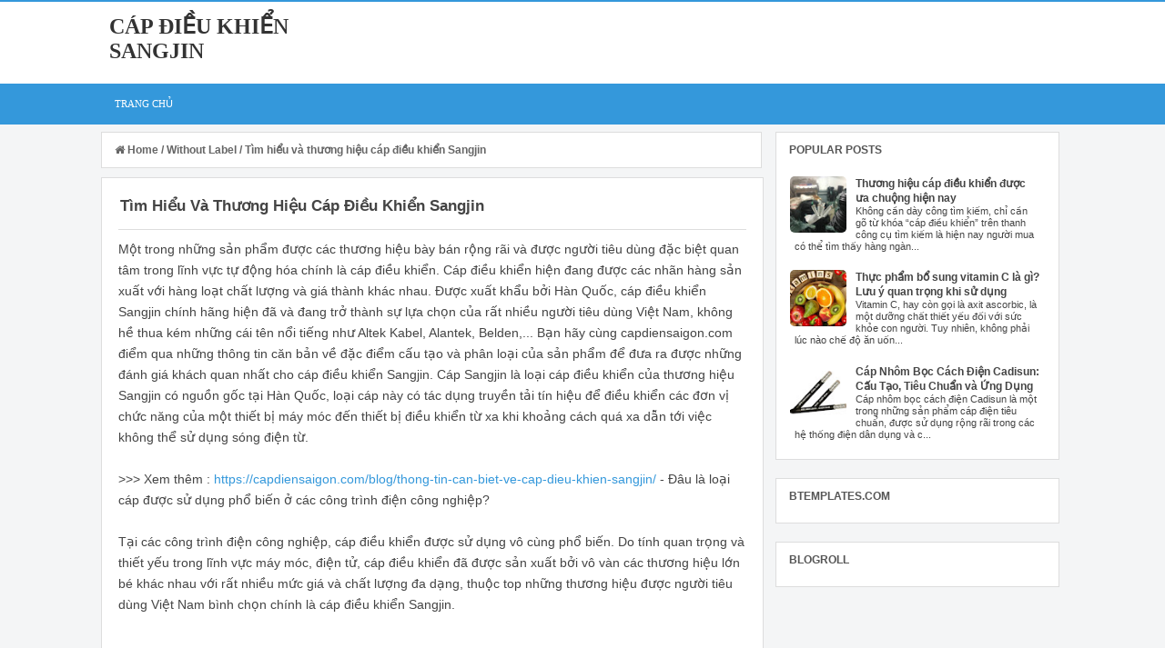

--- FILE ---
content_type: text/html; charset=UTF-8
request_url: https://www.cap-dieu-khien-sangjin.xyz/2020/10/tim-hieu-va-thuong-hieu-cap-ieu-khien.html
body_size: 26193
content:
<!DOCTYPE html>
<html xmlns='http://www.w3.org/1999/xhtml' xmlns:b='http://www.google.com/2005/gml/b' xmlns:data='http://www.google.com/2005/gml/data' xmlns:expr='http://www.google.com/2005/gml/expr'>
<head>
<link href='https://www.blogger.com/static/v1/widgets/2944754296-widget_css_bundle.css' rel='stylesheet' type='text/css'/>
<!--[if lt IE 9]> <script src="http://html5shiv.googlecode.com/svn/trunk/html5.js"> </script> <![endif]-->
<meta content='oi7qj56Qtpg2u-9ra7HKnDgD5ivhyFoedCR90e4iPr0' name='google-site-verification'/>
<meta content='width=device-width,initial-scale=1,minimum-scale=1,maximum-scale=1' name='viewport'/>
<meta content='text/html;charset=UTF-8' http-equiv='Content-Type'/>
<meta content='IE=edge,chrome=1' http-equiv='X-UA-Compatible'/>
<meta content='cmJxdDlPc2htanB0NzhXYXBpZ3A2UC8xVTF3Q0s2VTBjNndlcXkwZVZTND01' name='dmca-site-verification'/>
<meta content='text/html; charset=UTF-8' http-equiv='Content-Type'/>
<meta content='blogger' name='generator'/>
<link href='https://www.cap-dieu-khien-sangjin.xyz/favicon.ico' rel='icon' type='image/x-icon'/>
<link href='https://www.cap-dieu-khien-sangjin.xyz/2020/10/tim-hieu-va-thuong-hieu-cap-ieu-khien.html' rel='canonical'/>
<link rel="alternate" type="application/atom+xml" title="Cáp điều khiển Sangjin - Atom" href="https://www.cap-dieu-khien-sangjin.xyz/feeds/posts/default" />
<link rel="alternate" type="application/rss+xml" title="Cáp điều khiển Sangjin - RSS" href="https://www.cap-dieu-khien-sangjin.xyz/feeds/posts/default?alt=rss" />
<link rel="service.post" type="application/atom+xml" title="Cáp điều khiển Sangjin - Atom" href="https://www.blogger.com/feeds/8874804719555998873/posts/default" />

<link rel="alternate" type="application/atom+xml" title="Cáp điều khiển Sangjin - Atom" href="https://www.cap-dieu-khien-sangjin.xyz/feeds/3078933398686887843/comments/default" />
<!--Can't find substitution for tag [blog.ieCssRetrofitLinks]-->
<link href='https://blogger.googleusercontent.com/img/b/R29vZ2xl/AVvXsEiLXZubC4HiRUDLbFhgqLpkzT1OJeOKv0SWSiiuxBu6W7lwoWHwBy-JiEll4AlOyDAIDkE76fdOXSdhRVx60W-RqexiFRb-irjx6V6a_7fCWfkSNekytbiKNguJhYNja_BHPb4prMA_qtc/s320/cap-dieu-khien-sangjin-19.jpg' rel='image_src'/>
<meta content='https://www.cap-dieu-khien-sangjin.xyz/2020/10/tim-hieu-va-thuong-hieu-cap-ieu-khien.html' property='og:url'/>
<meta content='Tìm hiểu và thương hiệu cáp điều khiển Sangjin' property='og:title'/>
<meta content='Một trong những sản phẩm được các thương hiệu bày bán rộng rãi và được người tiêu dùng đặc biệt quan tâm trong lĩnh vực tự động hóa chính là...' property='og:description'/>
<meta content='https://blogger.googleusercontent.com/img/b/R29vZ2xl/AVvXsEiLXZubC4HiRUDLbFhgqLpkzT1OJeOKv0SWSiiuxBu6W7lwoWHwBy-JiEll4AlOyDAIDkE76fdOXSdhRVx60W-RqexiFRb-irjx6V6a_7fCWfkSNekytbiKNguJhYNja_BHPb4prMA_qtc/w1200-h630-p-k-no-nu/cap-dieu-khien-sangjin-19.jpg' property='og:image'/>
<meta content='Tìm hiểu và thương hiệu cáp điều khiển Sangjin' name='keywords'/>
<title>Tìm hiểu và thương hiệu cáp điều khiển Sangjin - Cáp điều khiển Sangjin</title>
<!-- Social Media Meta Tag -->
<meta content='Cáp điều khiển Sangjin: Tìm hiểu và thương hiệu cáp điều khiển Sangjin' property='og:title'/>
<meta content='article' property='og:type'/>
<meta content='https://www.cap-dieu-khien-sangjin.xyz/2020/10/tim-hieu-va-thuong-hieu-cap-ieu-khien.html' property='og:url'/>
<meta content='https://blogger.googleusercontent.com/img/b/R29vZ2xl/AVvXsEiLXZubC4HiRUDLbFhgqLpkzT1OJeOKv0SWSiiuxBu6W7lwoWHwBy-JiEll4AlOyDAIDkE76fdOXSdhRVx60W-RqexiFRb-irjx6V6a_7fCWfkSNekytbiKNguJhYNja_BHPb4prMA_qtc/s320/cap-dieu-khien-sangjin-19.jpg' property='og:image'/>
<meta content='Cáp điều khiển Sangjin' property='og:site_name'/>
<meta content='KODE-APLIKASI' property='fb:app_id'/>
<meta content='KODE-ADMIN' property='fb:admins'/>
<meta content='en_US' property='og:locale'/>
<meta content='en_GB' property='og:locale:alternate'/>
<meta content='id_ID' property='og:locale:alternate'/>

<style type="text/css"><!-- /*
<style id='page-skin-1' type='text/css'><!--
body#layout div.section{background:transparent;margin:0 0 15px;padding:0;border:none;box-sizing:border-box}
body#layout .section h4 {display:none;}
body#layout #outer-wrapper{width:880px;background-color:transparent;overflow:visible;}
body#layout .header {width:29%;float:left;margin-top:12px;}
body#layout .header-right {width:68%;float:right;margin-top:12px;}
body#layout .ads970 {overflow:visible;width:98%;margin-top:0;}
body#layout #post-wrapper {width:62%;float:left;margin-top:2px;overflow:visible;}
body#layout #sidebar-wrapper {width:36%;float:left;margin-top:2px;margin-left:10px;overflow:visible;}
body#layout ul, li {display:none}
/*
Blogger Template Style Info :
Name              : Gridster Blogger Template
Version			  : 1.0
Designer          : Ade Mulyawan
URL               : http://btemplates.com/author/kezzeter/ - facebook.com/adekpt18
Special Thanks to : ALLAH SWT.
License 		  : Free
*/
/* CSS Reset */
html,body,div,span,applet,object,iframe,h1,h2,h3,h4,h5,h6,p,blockquote,pre,a,abbr,acronym,address,big,cite,code,del,dfn,em,img,ins,kbd,q,s,samp,small,strike,strong,sub,sup,tt,var,b,u,i,center,dl,dt,dd,ol,ul,li,fieldset,form,label,legend,table,caption,tbody,tfoot,thead,tr,th,td,article,aside,canvas,details,embed,figure,figcaption,footer,header,hgroup,menu,nav,output,ruby,section,summary,time,mark,audio,video{margin:0;padding:0;border:0;font-size:100%;font:inherit;vertical-align:baseline;}
/* HTML5 */
article,aside,details,figcaption,figure,footer,header,hgroup,menu,nav,section{display:block;}body{line-height:1;display:block;}*{margin:0;padding:0;}html{display:block;}ol,ul{list-style:none;}blockquote,q{quotes:none;}blockquote:before,blockquote:after,q:before,q:after{background:transparent;}table{border-collapse:collapse;border-spacing:0;}
/* Framework */
.navbar,.quickedit,.post-footer,.post-feeds,.feed-links,h2.date-header{display:none;}
.section,.widget{margin:0 0 0 0;padding:0 0 0 0;}
strong,b{font-weight:bold;padding: 0;-webkit-transition: color 0.2s;transition: color 0.2s;}
strong,b:hover{color:#333;left:-0.1em;content: '[';-webkit-transform: translateX(-100%);transform: translateX(-100%);}
cite,em,i{font-style:italic;}
a:link{color:#3498DB;text-decoration:none;transition:all 0.25s;}
a:visited{color:#3498DB;text-decoration:none;}
a:link:hover{color:#333;text-decoration:none;}
a:visited:hover{color:#111;text-decoration:none;}
a img{border:none;border-width:0;outline:none;}
img{max-width:100%;vertical-align:middle;border:0;}
abbr,acronym{border-bottom:1px dotted;cursor:help;}
sup,sub{vertical-align:baseline;position:relative;top:-.4em;font-size:86%;}
sub{top:.4em;}small{font-size:86%;}
kbd{font-size:80%;border:1px solid #b4babe;padding:2px 5px;border-bottom-width:2px;}
mark{background-color:#F5F5F5;color:#182025;}
p,blockquote,pre,table,figure,hr,form,ol,ul,dl{margin:1.5em 0;}
hr{height:1px;border:none;background-color:#444;}
/* Heading */
h1,h2,h3,h4,h5,h6{font-weight:bold;line-height:normal;margin:0 0 0.6em;}
h1{font-size:200%}
h2{font-size:180%}
h3{font-size:160%}
h4{font-size:140%}
h5{font-size:120%}
h6{font-size:100%;margin-bottom:20px;}
/* Form */
input,button,select,textarea{font-size:100%;line-height:normal;vertical-align:baseline;}
textarea{display:block;box-sizing:border-box;}
pre,code{font-family:'Droid Sans';color:#444;}
pre{white-space:pre;word-wrap:normal;overflow:auto;}
/* List */
ol,ul,dl{margin:.5em 0em .5em 2.2em}
ol{list-style:decimal outside}
ul{list-style:disc outside;border-radius:0;}
li{margin:.5em 0}
dt{font-weight:bold}
dd{margin:0 0 .5em 2em}
/* Blockquote */
blockquote{border-left:3px solid #3498DB;border-top:1px solid #EEE;border-right:1px solid #EEE;border-bottom:1px solid #EEE;background:#FEFEFE;color:#666;padding:7px;margin-left:1px;padding-left:13px;font-size:13.5px;font-family:'Roboto',Open Sans,Arial,sans-serif;max-width:99%}
/* Table */
.post-body table th, .post-body table td, .post-body table caption{border:1px solid #EEE;padding:8px;text-align:left;vertical-align:top;}
.post-body table.tr-caption-container {width:auto;background:#EEE;border:1px solid #EEE;margin:0 8px 8px 8px;}
.post-body th{font-weight:700;}
.post-body table caption{border:none;font-style:italic;}
.post-body table{}
.post-body td, .post-body th{vertical-align:top;text-align:left;font-size:13px;padding:3px 5px;border:1px solid #EEE;}
.post-body th{background:#888;color:#FFF;}
.post-body table.tr-caption-container td {border:none;padding:11px 12px 11px 12px;}
.post-body table.tr-caption-container, .post-body table.tr-caption-container img, .post-body img {max-width:100%;height:auto;}
.post-body td.tr-caption {color:#555;font-size:80%;padding:0 3px 3px !important;}
img {max-width:100%;height:auto;border:none;}
table {max-width:100%;width:100%;margin:1.5em auto;}
table.section-columns td.first.columns-cell{border-left:none}
table.section-columns{border:none;table-layout:fixed;width:100%;position:relative}
table.columns-2 td.columns-cell{width:50%}
table.columns-3 td.columns-cell{width:33.33%}
table.columns-4 td.columns-cell{width:25%}
table.section-columns td.columns-cell{vertical-align:top}
table.tr-caption-container{padding:1px;margin-bottom:.5em}
td.tr-caption{font-size:87%}
/* Body */
body{background:#F4F5F6;margin:0;padding:0;color:#444;text-align:left;font-family:'Roboto',Open Sans,Arial,sans-serif;font-size:14px;}
/* Blog Pager */
#blog-pager {margin:0 0;clear:both !important;padding:0 0;font-size:12px;font-weight:normal;}
a.home-link, #blog-pager-newer-link a, #blog-pager-older-link a {background-color:#FFF;border: 1px solid #555;padding:0px 12px;line-height:28px;color:#444;}
#blog-pager-newer-link a {float:left;display:none;}
#blog-pager-older-link a {float:right;display:none;}
a.home-link {display:none;}
#blog-pager-older-link a:hover, #blog-pager-newer-link a:hover, a.home-link:hover {background-color:#3498DB;color:#FFF;border:1px solid #3498DB;}
/* Selection */
::selection {background-color:#666;color:#FFF;text-shadow:none;}
/* Status Message */
.status-msg-wrap {font-size:95%;font-weight:bold;width:100%;margin:0 auto;text-align:center;display:none;}
.status-msg-body {padding:20px 2%;width:96%;display:none;}
.status-msg-border {border:1px solid #AAA;opacity:10;width:auto;margin:15px 10px 10px 10px;display:none;}
.status-msg-bg {background-color:#EEE;display:none;}
.status-msg-hidden {padding:20px 2%;display:none;}
/* Homepage Thumbnail */
.post-thumbnail{position:relative;overflow:hidden;float:left;width:100%;height:210px;margin-bottom:12px;}
.post-thumbnail:hover{opacity:0.9;transition:all .5s;}

--></style>
<style type='text/css'>

/* Outer Wrapper */
#outer-wrapper {background:#F4F5F6;max-width:1058px;padding:15px;margin:20px auto;margin-top:0;margin-bottom:0;overflow:hidden;padding-top:0;padding-bottom:0;}

/* Header */
#header-wrapper {background-color:#FFF;margin:0 auto;overflow:hidden;max-width:1040px;padding:5px 0 5px 0;}
.header {float:left;width:29.7%;max-width:297px;margin:8px 0;}
.header h1.title,.header p.title {font:bold 24px Verdana;margin:0 0 0 0;text-transform:uppercase;color:#333}
.header .description {color:#454545;font:bold 13px Arial;margin:9px 0 2px 0;}
.header a {color:#333;}
.header a:hover {color:#3498DB;}
.header img {display:block;}
.header-right {float:right;overflow:hidden;margin:8px 0;width:72.8%;max-width:728px;padding-right:0;}
.header-right img {display:block;}
.outt {background-color:#FFF;border-top:2px solid #3498DB;}

/* Navigation Menu */
#themenu{width:100%;max-width:1058px;margin:0 auto;height:45px;background:#3498DB;}
#themenu ul,#themenu li{margin:0;padding:0;list-style:none;}
#themenu ul{height:45px}
#themenu li{float:left;display:inline;position:relative;font-family:'Open Sans';font-size:11px;font-weight:bold;text-transform:uppercase;}
#themenu a{display:block;line-height:45px;padding:0 14px 0 15px;text-decoration:none;color:#FFF;}
#themenu ul li:hover a{color:#FFF;background-color:#0578A5;transition:all .3s;text-decoration:none;}
#themenu input{display:none;margin:0 0;padding:0 0;width:100%;height:45px;opacity:0;cursor:pointer}
#themenu label{font-family:'Open Sans';font-size:30px;font-weight:400;display:none;width:35px;height:45px;line-height:45px;text-align:center;}
#themenu label span{font-size:13px;position:absolute;left:35px;}
.menu-outer {background-color:#3498DB;}

/* Post */
#post-wrapper {word-wrap:break-word;background:transparent;float:left;width:70%;max-width:740px;margin:0 0 11px 0;}
.post-container {padding:0;margin-top:8px;margin-right:10px;margin-left:0;}
.post-body{line-height:1.7em;}
.post {float:left;width:100%;max-width:295px;height:400px;background:#FFF;border:1px solid #DDD;margin:0 0 16px 12px;padding:18px 18px 22px 18px}
h2.post-title, h1.post-title {font-weight:bold;font-size:17px;font-family:'Roboto',Open Sans,Arial,sans-serif;line-height:1.5em;}
h2.post-title a, h1.post-title a {color:#444;}
h2.post-title a:hover, h1.post-title a:hover {color:#3498DB;text-decoration:none;}

/* Post Info */
.post-info {background:transparent;margin:0 0 9px;color:#555;font-size:11px;margin-top:10px;border-top:1px solid #DDD;border-bottom:1px solid #DDD;padding:7px 7px 7px 1.2px;overflow:hidden;font-weight:bold;}
.post-info a {color:#555;}
.post-info a:hover {color:#333;}
.author-info, .time-info, .comment-info {margin-right:10px;display:inline;}
.author-info:before{content:"\f007";font-family:FontAwesome;font-size:11px;font-weight:normal;color:#888;}
.time-info:before{content:"\f133";font-family:FontAwesome;font-size:11px;font-weight:normal;color:#888;}
.comment-info:before{content:"\f086";font-family:FontAwesome;font-size:11px;font-weight:normal;color:#888;}
.post-info abbr {border-bottom:none;}

/* Post Footer */
.adem {background:#FFF;margin:0 0 9px;color:#555;font-size:12px;margin-top:10px;padding:12px;overflow:hidden;font-weight:normal;font-family:'Roboto',Open Sans,Arial,sans-serif;border-top:2px dashed #DDD;border-bottom:2px dashed #DDD;}
.adem a {display:inline-block;color:#555;font-weight:normal;font-family:'Roboto',Open Sans,Arial,sans-serif;}
.adem a:hover{color:#3498DB;text-decoration:none;}
.user-info, .date-info, .tag-info {margin-right:10px;display:inline;}
.user-info:before{content:"\f044";font-family:FontAwesome;font-size:11px;font-weight:normal;color:#555;}
.date-info:before{content:"\f133";font-family:FontAwesome;font-size:11px;font-weight:normal;color:#555;}
.tag-info:before{content:"\f02c";font-family:FontAwesome;font-size:11px;font-weight:normal;color:#555;}
.adem abbr {border-bottom:none;}

/* Breadcrumbs */
.breadcrumbs{line-height:1.6em;background-color:#FFF;padding:12px 14px;margin:7.5px 4px 10px 0;font:bold 12px Arial;color:#666;border:1px solid #DDD;}
.breadcrumbs span a {color:#666;}
.breadcrumbs a:hover {text-decoration:none;color:#3498DB;}

/* Ads Banner */
.ads970 {background:transparent;margin-bottom:0;}
.ads970 .widget {padding:8px 14px 12px 32px;overflow:hidden;margin-top:3px;}
.ads970 img, .ads970 iframe{display:block;max-width:100%;overflow:hidden;}

/* Sidebar */
#sidebar-wrapper {background:transparent;float:right;width:30%;max-width:318px;margin:0 auto;}
.sidebar-container {margin-bottom:15px;margin-top:8px;padding-right:5px;}
.sidebar h2 {position:relative;background:#FFF;color:#555;font:bold 12px Arial;margin:0;padding:2px 0 2px 4px;text-transform:uppercase;margin-bottom:10px;}
.sidebar .widget {padding:10px;margin:0 0 20px 0;background:#FFF;border:1px solid #DDD;}
.sidebar ul, .sidebar ol {list-style-type:none;margin:0 0 0 0;padding:0 0 0 0;}
.sidebar li {margin:5px 0;padding:0 0 0 0;}

/* Custom Popular Posts Widget */
.PopularPosts ul{background:transparent;list-style:none;margin:0;padding:0 5px 0;overflow:hidden;border-top:none}
.PopularPosts li,.PopularPosts li img,.PopularPosts li a,.PopularPosts li a img{margin:0;padding:0;list-style:none;border:none;background:none;outline:none}
.PopularPosts ul{margin:0;list-style:none;color:#64707A}
.PopularPosts ul li img{background:#FAFAFA;display:block;margin:0 10px 0 0;width:62px;height:62px;overflow:hidden;float:left;border-radius:5px;}
.PopularPosts ul li{position:relative;background-color:#FFF;margin:0;padding:.7em 0!important;border:0;position:relative;}
.PopularPosts ul li:first-child{border-top:none}
.PopularPosts ul li:last-child{border-bottom:none}
.PopularPosts ul li .item-title a,.PopularPosts ul li a{color:#444;font-size:12px;line-height:1.4em;}
.PopularPosts ul li a:hover{color:#3498DB;}
.PopularPosts .item-thumbnail{margin:0;}
.PopularPosts .item-snippet{color:#444;font:normal 11px Arial;padding:0 5px}
.PopularPosts .item-title{font-weight:bold;padding-bottom:.2em;padding:0 5px}

/* Label Cloud */ 
.label-size-1,.label-size-2,.label-size-3,.label-size-4,.label-size-5 {font-size:100%;filter:alpha(100);opacity:10}
.cloud-label-widget-content{text-align:left;overflow:auto;}
.label-size {transition:all .3s;background:#3498DB;display:block;float:left;margin:0 3px 3px 0;color:#FFF;font-size:11px;text-transform:capitalize;}
.label-size a,.label-size span{display:inline-block;color:#FFF !important;padding:6px 8px;font-weight:bold;}
.label-size:hover {background:#185F82;transition:all .6s;}
.label-size a:before {transition:all .3s;content:"\f02c";font-family:FontAwesome;font-style:normal;font-weight:normal;text-decoration:none;padding-right:4px;color:#FFF;transition:initial;}
.label-size a:hover:before {content:"\f061";font-family:FontAwesome;font-style:normal;font-weight:normal;transition:all .6s;}
.label-count {white-space:nowrap;padding-right:3px;margin-left:-3px;background:#333;color:#FFF !important;}
.label-size {line-height:1.2}

/* Share Button */
.sharede,.sharethis{position:relative;display:inline-block;margin-top:14px;}
.sharethis{display:table;margin:9px auto 0 auto;text-align:center}
.sharethis a.fb,.sharethis a.gp,.sharethis a.tw,.sharethis span.pl{text-decoration:none!important;display:inline-block;margin:0 5px 5px 0;font-weight:400;border-radius:2px;color:#fff;text-shadow:none;padding:6px 12px;opacity:1;transition:all .3s}
.sharethis a.gp {background:#DD4B39;}
.sharethis a.fb {background:#3B5A9B;}
.sharethis a.tw {background:#1BB2E9;}
.sharethis span.pl {background:#FF6600;}
.sharethis a i{margin:0 5px 0 0}
.fbtea,.gotea,.plustea,.twtea{font-size:13px!important;vertical-align:middle}
.sharethis a.fb:hover,.sharethis a.gp:hover,.sharethis a.tw:hover,.sharethis span.pl:hover{color:#fff;opacity:.9}
.sharethis a.fb:active,.sharethis a.gp:active,.sharethis a.tw:active,.sharethis span.pl:active{box-shadow:inset 0 1px 0 rgba(0,0,0,.16)}
span.pl{color:green;cursor:pointer}
#share-menu{display:none}
.dropdown-menu{position:absolute;float:left;bottom:100%;right:5px;z-index:99;float:left;min-width:100px;padding:5px 10px;margin:0;font-size:13px;text-align:left;list-style:none;background-color:#fff;-webkit-background-clip:padding-box;background-clip:padding-box;border:1px solid #ddd;border-radius:3px;}
.dropdown-menu li{list-style:none!important;margin:0!important;padding-left:0!important;line-height:1.8em!important}
.dropdown-menu li a{color:#333!important;font-weight:400;display:block}
.dropdown-menu li a:hover{color:#3498DB!important}
ul#share-menu{margin:10px 0;padding:5px 15px}

/* Related Post */
.related-post {margin:20px 0 15px;padding:2px 6px;background-color:#FFF}
.related-post h4 {background:#3498DB;font-family:'Roboto',Open Sans,Arial,sans-serif;font-size:14px;font-weight:bold;margin:0 -10px 14px -10px;text-transform:uppercase;color:#FFF;padding:10px 15px;}
.related-post-style-2 {margin:0 0 0 0 !important; padding:0 0 0 0 !important; list-style:none;}
.related-post-style-2 li {margin:0 0 0 0; padding:0 0 0 0;}
.related-post-style-2 li {line-height:1.6em;padding:5px 0 !important; overflow:hidden;}
.related-post-style-2 li:first-child {border-top:none}
.related-post-style-2 .related-post-item-thumbnail {width:70px; height:70px; max-width:none; max-height:none; background-color:transparent; border:none; padding:0; float:left; margin:2px 8px 0 0;}
.related-post-style-2 .related-post-item-title {font-family:'Roboto',Open Sans,Arial,sans-serif;font-size:13px;font-weight:bold;color:#444;}
.related-post-style-2 .related-post-item-title:hover {color:#3498DB;text-decoration:none !important}
.related-post-style-2 .related-post-item-summary {font-family:'Roboto',Open Sans,Arial,sans-serif;font-size:11px;font-weight:normal;display:block; overflow:hidden;color:#777;}
.related-post-style-2 .related-post-item-more {}

/* Subscribe Box */
#subscribe-box{background:#FCFCFC;padding:20px;overflow:hidden;border:2px solid #EEE;margin:18px 0 0 0;}
#subscribe-box h4{font-size:16px;margin:0 0 15px 0;color:#444;text-transform:uppercase}
#subscribe-box p{font-size:14px;color:#666;margin:0 0 9px 0;padding:0}
#subscribe-box .emailfield{margin:auto}
#subscribe-box .emailfield input{padding:12px;color:#888;border:1px solid #EEE;font-size:14px;max-width:57%;margin:0 0 5px 0;border-radius:2px;width:45%;}
#subscribe-box .emailfield input:focus{color:#555;outline:none;border:1px solid #DDD;}
#subscribe-box .emailfield .submitbutton{background:#3498DB;color:#fff;display:inline-block;margin:0 0 0 5px;width:100%;max-width:20%;font-size:16px;font-weight:bold;letter-spacing:.5px;border-radius:2px;padding:11px;border:0;}
#subscribe-box .emailfield .submitbutton:active,#subscribe-box .emailfield .submitbutton:hover{background:#256B99;transition:all .3s;cursor:pointer;}

/* Page Navigation */
.pagenavi{background:#FFF;border:1px solid #DDD;clear:both;padding:10px;margin:20px 0 10px 12px;text-align:center;font:bold 13px Arial;color:#444!important;text-transform:uppercase;max-width:1006px;width:100%;}
.pagenavi span,.pagenavi a{padding:5px 10px;margin-right:3px;display:inline-block;color:#444;background-color:#EEE;border:1px solid #EEE}
.pagenavi a:hover{background-color:#DDD;border:1px solid #DDD;color:#444 !important}
.pagenavi .current{color:#444!important;border:1px solid #333;font:bold 13px Arial;}
.pagenavi .current,.pagenavi .pages{background-color:#3498DB;color:#FFF!important;border:1px solid #3498DB;font:bold 13px Arial;}
.pagenavi .pages {display:none}
span.showdates{font:bold 13px Arial;margin:10px 0 0}
      
/* Footer */
#footer-wrapper {margin-bottom:5px;background:#FFF;margin:0 auto;padding:14px 2px;overflow:hidden;color:#444;font-weight:normal;font-size:12px;font-family:'Roboto',Open Sans,Arial,sans-serif;width:99.2%;max-width:1024px;}
.outs {background-color:#FFF;border-top:1px solid #DDD;}
.st-text {text-align:left;margin:10px;}
.nd-text {text-align:left;margin:10px;}
#footer-wrapper a {color:#444;font-weight:normal;font-size:12px;font-family:'Roboto',Open Sans,Arial,sans-serif;}
#footer-wrapper a:hover {color:#333;text-decoration:none;}
.socialmedia{text-align:left;float:right;margin-right:10px;}
.footersocial a{display:inline-block;text-align:center;margin-top:10px;margin-right:5px;color:#FFF !important;border-radius:30px;}
.footersocial a i{font-family:FontAwesome;width:32px;height:32px;line-height:32px;display:block}
.footersocial a:hover{color:#FFF;transform:rotate(360deg);border-radius:35px;transition:all .3s;}
.footersocial .fb{background:#3B5998}
.footersocial .twt{background:#00ACED}
.footersocial .gpl{background:#DD4B39}
.footersocial .in{background:#006699}
      
/* Back To Top */
#back-to-top{visibility:hidden;background-color:#3498DB;color:#FFF;width:46px;height:46px;text-align:center;line-height:46px;position:fixed;bottom:20px;right:20px;z-index:90;cursor:pointer;opacity:0;-webkit-transform:translateZ(0);transition:all .4s;border-radius:30px;}
#back-to-top:hover{background-color:#3498DB;color:#FFF;-webkit-transition: all .3s ease-in-out;-moz-transition: all .3s ease-in-out;-ms-transition: all .3s ease-in-out;-o-transition: all .3s ease-in-out;transition: all .3s ease-in-out;}
#back-to-top .fa{font-size:22px;}
#back-to-top.show{visibility:visible;opacity:1;}

/* Comments */
#comments {background-color:#FFF;border:1px solid #DDD;margin-top:20px;padding:20px 32px 28px 32px;width:auto;}
#comments h3 {text-transform:uppercase;margin-bottom:30px;margin-left:2px;font-size:14px;color:#333;background:#FFF;padding:1px;}
#comments h3:before {font-weight:normal;font-family:FontAwesome;content:"\f086";padding:3px;margin:0;color:#444;font-size:14px}
.comment_avatar_wrap{border-radius:100%;width:42px;height:42px;border: 1px solid #CCC;background:#FFF;padding:2px;text-align:center;margin-bottom:20px;}
#comments .avatar-image-container {float: left;margin: 0 10px 0 0;width: 42px;height: 42px;max-width:42px;max-height:42px;padding: 0;margin-bottom:10px;border-radius:100%;}
#comments .avatar-image-container img {border-radius:100%;width: 42px;height: 42px;max-width: 42px;max-height: 42px;background:url(https://blogger.googleusercontent.com/img/b/R29vZ2xl/AVvXsEiKReve1yqmKzY__wuvNDDZrGtCZGMwz86YGDsRZfEKUmM1Z9KlTC36RNddHo8QXOHRAtZx_ipDmtGyClJnrfZlNrQ38ZygfsUsYDodWjEQm4Ly-cwRbnIXkrelmTl6Ih7yLiYlGCauIyM/s0/anon.jpg) no-repeat;}
.comment_name a {font-weight: bold;padding: 5px 0 0 0;font-size: 13px;text-decoration: none;color:#444;}
.comment_name a:hover {text-decoration: none;color:#3498DB;}
.comment_admin .comment_name  {font-weight:bold;padding:0 2px 10px 0;margin:2px 2px 10px 5px;font-size: 13px;text-decoration:none;background:#FFF;border-bottom:1px solid #DDD;}
.comment_admin .comment_date  {font-weight:normal;font-size:11px;}
.comment_name {background:#FFF;padding:10px;font-size:13px;font-weight:bold;position:relative;}
.comment_service{margin-top:5px}
.comment_date {display:block;color: #A9A9A9;font-size:11px;font-weight:normal;margin-top:1px;}
.comment_date a{display:block;color: #777;font-size:11px;font-weight:normal;font-style:italic;text-decoration:none;}
.comment_date a:hover{text-decoration:underline;color:#555;font-size:11px;}
.comment_body{margin-top:-72px;margin-left:56px;background:#fff;border:1px solid #eee;padding:10px;border-radius: 2px}
.comment_body p {line-height: 1.6em;margin: 5px 0 0 0;color: #666;font-size: 13px;word-wrap:break-word;background:#fff;padding:9px 0 10px 6px;}
.comment_inner {padding-bottom: 5px;margin: 5px 0 5px 0;}
.comment_child .comment_wrap {padding-left: 7%;}
.comment_reply {display: inline-block;margin-top:8px;margin-left:0;padding:0 0 0 5px;color: #555 !important;text-align: center;text-decoration: none;background: #FFF;font:bold 11px Arial;transition: background-color 1s ease-out 0s;}
.comment-delete {display: inline-block;margin-top:8px;margin-left:0;padding:0 0 0 5px;color: #555 !important;text-align: center;text-decoration: none;background: #FFF;font:bold 11px Arial;transition: background-color 1s ease-out 0s;}
.comment_reply:hover, .comment-delete:hover{text-decoration: underline !important;}
.unneeded-paging-control {display: none;}
.comment-form {max-width: 100%;!important;}
#comment-editor {width:103%!important;background:transparent url('[data-uri]') no-repeat 50% 30%}}
.comment_form a {text-decoration: none;text-transform: uppercase;font-weight: bold;font-family: Arial, Helvetica, Garuda, sans-serif;font-size: 15px;}
.comment_form a:hover {text-decoration: underline;}
.comment-form p {background: #666;padding: 10px;margin: 5px 0 5px 0;color: #eee;font-size: 13px;line-height: 20px;width:97%;border-radius:3px;position:relative;}
.comment-form p:after{content:"";width:0;height:0;position:absolute;bottom:-16px;left:15px;border:8px solid transparent;border-color:#666 transparent transparent;}
.comment_reply_form {padding: 0 0 0 70px;}
.comment_reply_form .comment-form {width: 99%;}
.comment_emo_list{display:none;}
.comment_emo_list .item {float: left;text-align: center;margin: 10px 10px 0 0;height: 40px;width:41px;}
.comment_emo_list span {display: block;font-weight: bold;font-size: 11px;letter-spacing: 1px;}
.comment_emo_list span {display: block;font-weight: bold;font-size: 11px;letter-spacing: 1px;}
.comment_youtube {max-width:100%!important;width:400px;height:225px;display:block;margin:auto;}
.comment_img {max-width:100%!important;}
.deleted-comment {padding: 10px 10px 10px 10px;display: block;color: #bbb;}
.comment_header{width:50px}
#respond {overflow: hidden;padding-left: 10px;clear: both;}
.comment_avatar img{width:42px;height:42px;background:url(https://blogger.googleusercontent.com/img/b/R29vZ2xl/AVvXsEiKReve1yqmKzY__wuvNDDZrGtCZGMwz86YGDsRZfEKUmM1Z9KlTC36RNddHo8QXOHRAtZx_ipDmtGyClJnrfZlNrQ38ZygfsUsYDodWjEQm4Ly-cwRbnIXkrelmTl6Ih7yLiYlGCauIyM/s0/anon.jpg) no-repeat}
iframe{border:none;overflow:hidden}

/* Media Queries */
@media only screen and (max-width:1066px){
#outer-wrapper {padding:0;margin:0 auto;}}

@media screen and (max-width:960px) {
#themenu ul{border:none;}
#themenu{position:relative;border:none;padding:1px 0 3px 0;}
#themenu ul{background:#3498DB;position:absolute;top:100%;right:0;left:0;z-index:3;height:auto;display:none;}
#themenu li{display:block;float:none;width:auto;text-align:left}
#themenu li a{color:#FFF}
#themenu li a:hover{background:#0578A5;color:#FFF}
#themenu li:hover{background:#0578A5;color:#FFF;}
#themenu li:hover > a.dutt,#themenu a.dutt:hover{background:#B1B1B1;color:#FFF;}
#themenu input,#themenu label{display:inline-block;position:absolute;right:0;top:0;}
#themenu input:after,#themenu label:after {content:"\f0c9";font-family:FontAwesome;
font-style:normal;font-weight:normal;text-decoration:none;font-size:25px;color:#FFF;
display:inline-block;position:absolute;right:15px;top:25%;line-height:30px;}
#themenu input{z-index:4;}
#themenu input:checked + label{color:#FFF;font-weight:700}
#themenu input:checked ~ ul{display:block}}

@media only screen and (max-width:768px){
#outer-wrapper {padding:0;margin:0 auto;}
#header-wrapper {padding:0;margin:0;}
#post-wrapper, #sidebar-wrapper {float:none;width:100%;max-width:100%}
.post-body img {max-width:90%;}
.post {width:100%;max-width:100%;}
.sidebar-container, .post-container {padding:6px;}
.ads970 img {margin:1.1px;padding:3px;max-width:100%;height:30px;}}

@media only screen and (max-width:640px){
#outer-wrapper {padding:0;margin:0 auto;}
#header-wrapper {padding:0;margin:0;}
.header, .header-right {margin:0;padding:0;}
.header-right img {max-width:100%;margin:0 0 2px 0;padding:0;}
#post-wrapper, #sidebar-wrapper {float:none;width:100%;max-width:100%}
.post {width:100%;max-width:100%;margin:0 0 2px 0;padding:16px 16px 16px 16px;}
.breadcrumbs {padding:10px 14px;margin-right:-29px;}
.post-container {padding:10px;margin:0 16px 0 -14px;}
.sidebar-container {padding:10px 0 0 0;}
.widget {padding:10px;}
.pagenavi {background-color:transparent;border:1px solid transparent;}
#comments {margin-right:-31px;}
.ads970 img {margin:1.1px;padding:3px;max-width:100%;height:30px;}
#subscribe-box .emailfield .submitbutton {display:block;max-width:80%;margin:5px 0 0 0;width:100%;}
#subscribe-box .emailfield input {display:block;max-width:80%;width:100%;}
#footer-wrapper {width:99%;}}

@media only screen and (max-width:480px){
#outer-wrapper {padding:0;margin:0 auto;}
.header, .header-right {float:none;width:100%;max-width:100%}
.header img {max-width:160px;}
.widget, #footer-widget {padding:8px;}
.ads970 img {margin:1.1px;padding:3px;max-width:100%;height:30px;}
h2.post-title, h1.post-title {font-size:16px;}
.post {width:100%;max-width:100%;margin:0 0 8px 0;padding:16px 16px 16px 16px;}
#footer-wrapper {width:99%;}
.socialmedia {float:none;text-align:center;}
.footersocial {margin:0 0 10px 0;}
.st-text {float:none;text-align:center;}
.nd-text {float:none;text-align:center;}}
      
@media screen and (max-width:320px){
#outer-wrapper {padding:0;margin:0 auto;}
.post {width:100%;max-width:100%;padding:14px 14px 14px 14px;}}

</style>
<script type='text/javascript'>
snippet_count = 92;
//<![CDATA[
function removeHtmlTag(strx,chop){if(strx.indexOf("<")!=-1)
{var snippet = strx.split("<");for(var i=0;i<snippet.length;i++){if(snippet[i].indexOf(">")!=-1){snippet[i] = snippet[i].substring(snippet[i].indexOf(">")+1,snippet[i].length);}}
strx = snippet.join("");}
        chop = (chop < strx.length-1) ? chop : strx.length-2;
        while(strx.charAt(chop-1)!=' ' && strx.indexOf(' ',chop)!=-1) chop++;
        strx = strx.substring(0,chop-1);
        return strx+'...';
      }
      function createSnippet(pID){
        var div = document.getElementById(pID);
        var summ = snippet_count;
        var summary = '<div class="snippets">' + removeHtmlTag(div.innerHTML,summ) + '</div>';
        div.innerHTML = summary;
      }
//]]>
</script>
<script type='text/javascript'>
//<![CDATA[
//CSS Ready
function loadCSS(e, t, n) { "use strict"; var i = window.document.createElement("link"); var o = t || window.document.getElementsByTagName("script")[0]; i.rel = "stylesheet"; i.href = e; i.media = "only x"; o.parentNode.insertBefore(i, o); setTimeout(function () { i.media = n || "all" }) }
loadCSS("http://fonts.googleapis.com/css?family=Open+Sans:400italic,400,600,700,300");loadCSS("https://maxcdn.bootstrapcdn.com/font-awesome/4.3.0/css/font-awesome.min.css");
//]]>
</script>
<link href='//maxcdn.bootstrapcdn.com/font-awesome/4.4.0/css/font-awesome.min.css' rel='stylesheet'/>
<script src='https://ajax.googleapis.com/ajax/libs/jquery/1.11.0/jquery.min.js'></script>
<link href='https://www.blogger.com/dyn-css/authorization.css?targetBlogID=8874804719555998873&amp;zx=5f700579-be77-4e31-8b56-07cae0540655' media='none' onload='if(media!=&#39;all&#39;)media=&#39;all&#39;' rel='stylesheet'/><noscript><link href='https://www.blogger.com/dyn-css/authorization.css?targetBlogID=8874804719555998873&amp;zx=5f700579-be77-4e31-8b56-07cae0540655' rel='stylesheet'/></noscript>
<meta name='google-adsense-platform-account' content='ca-host-pub-1556223355139109'/>
<meta name='google-adsense-platform-domain' content='blogspot.com'/>

</head>
<body itemscope='itemscope' itemtype='http://schema.org/WebPage'>
<style type='text/css'>
.post-thumbnail {display:none;}
h2.post-title, h1.post-title {margin-bottom:10px;padding:0 0 13px 2px;text-transform:capitalize;border-bottom:1px solid #DDD;}
.post {float:none;height:auto;width:100%;max-width:690px;margin-left:0;}
.post-info {display:none;}
.pagenavi {display:none;}
</style>
<script>
window.fbAsyncInit = function() {
FB.init({
appId : 'KODE-APLIKASI',
status : true, // check login status
cookie : true, // enable cookies to allow the server to access the session
xfbml : true // parse XFBML
});
};
(function() {
var e = document.createElement('script');
e.src = document.location.protocol + '//connect.facebook.net/en_US/all.js';
e.async = true;
document.getElementById('fb-root').appendChild(e);
}());
</script>
<!-- Header Start -->
<div class='outt'>
<header id='header-wrapper'>
<div class='header section' id='header'><div class='widget Header' data-version='1' id='Header1'>
<div id='header-inner'>
<div class='titlewrapper'>
<p class='title'>
<a href='https://www.cap-dieu-khien-sangjin.xyz/'>
Cáp điều khiển Sangjin
</a>
</p>
<div class='descriptionwrapper'>
<p class='description'>
<span>
</span>
</p>
</div>
</div>
</div>
</div></div>
<div class='header-right no-items section' id='header-right'>
</div>
<div class='clear'></div>
</header>
</div>
<!-- Header End -->
<!-- Navigation Menu Start -->
<div class='menu-outer'>
<nav id='themenu'>
<input type='checkbox'/>
<label></label>
<!-- Pages-based menu added by BTemplates.com -->
<div><div>
<!-- Pages -->
<div class='section' id='pagesmenuwidget'><div class='widget PageList' data-version='1' id='PageList9'>
<div>
<ul>
<li><a href='https://www.cap-dieu-khien-sangjin.xyz/'>Trang chủ</a></li>
</ul>
<div class='clear'></div>
</div>
</div></div>
<!-- /Pages -->
</div></div>
</nav></div>
<!-- Navigation Menu End -->
<!-- Outer Wrapper Start -->
<div id='outer-wrapper'>
<div class='ads970 no-items section' id='ads970'></div>
<!-- Post Start -->
<div id='post-wrapper'>
<div class='post-container'>
<div class='main section' id='main'><div class='widget Blog' data-version='1' id='Blog1'>
<div class='breadcrumbs'>
<span>
<a href='https://www.cap-dieu-khien-sangjin.xyz/' rel='tag'>
<i class='fa fa-home'></i>
                                Home
                              </a>
</span>
                            / 
                            <span>
                              Without Label
                            </span>
                            / 
                            <span>
Tìm hiểu và thương hiệu cáp điều khiển Sangjin
</span>
</div>
<div class='blog-posts hfeed'>

          <div class="date-outer">
        
<h2 class='date-header'><span>Thứ Năm, 22 tháng 10, 2020</span></h2>

          <div class="date-posts">
        
<div class='post-outer'>
<article class='post hentry'>
<meta content='https://blogger.googleusercontent.com/img/b/R29vZ2xl/AVvXsEiLXZubC4HiRUDLbFhgqLpkzT1OJeOKv0SWSiiuxBu6W7lwoWHwBy-JiEll4AlOyDAIDkE76fdOXSdhRVx60W-RqexiFRb-irjx6V6a_7fCWfkSNekytbiKNguJhYNja_BHPb4prMA_qtc/s320/cap-dieu-khien-sangjin-19.jpg' itemprop='image_url'/>
<meta content='8874804719555998873' itemprop='blogId'/>
<meta content='3078933398686887843' itemprop='postId'/>
<a href='https://www.cap-dieu-khien-sangjin.xyz/2020/10/tim-hieu-va-thuong-hieu-cap-ieu-khien.html'>
<img alt='thumbnail' class='post-thumbnail' src='https://blogger.googleusercontent.com/img/b/R29vZ2xl/AVvXsEiLXZubC4HiRUDLbFhgqLpkzT1OJeOKv0SWSiiuxBu6W7lwoWHwBy-JiEll4AlOyDAIDkE76fdOXSdhRVx60W-RqexiFRb-irjx6V6a_7fCWfkSNekytbiKNguJhYNja_BHPb4prMA_qtc/s72-c/cap-dieu-khien-sangjin-19.jpg'/>
</a>
<h1 class='post-title entry-title' itemprop='name'>
Tìm hiểu và thương hiệu cáp điều khiển Sangjin
</h1>
<div class='post-info'>
<meta content='https://www.cap-dieu-khien-sangjin.xyz/2020/10/tim-hieu-va-thuong-hieu-cap-ieu-khien.html' itemprop='url'/>
<span class='time-info'>
<a class='timestamp-link' href='https://www.cap-dieu-khien-sangjin.xyz/2020/10/tim-hieu-va-thuong-hieu-cap-ieu-khien.html' rel='bookmark' title='Published Date'><abbr class='published updated' itemprop='datePublished' title='2020-10-22T00:30:00-07:00'>tháng 10 22, 2020</abbr></a>
</span>
<span class='comment-info'>
<a href='https://www.cap-dieu-khien-sangjin.xyz/2020/10/tim-hieu-va-thuong-hieu-cap-ieu-khien.html#comment-form' onclick=''>
 0 Comment 
</a>
</span>
</div>
<div class='post-header'>
<div class='post-header-line-1'></div>
</div>
<div class='post-body entry-content' id='post-body-3078933398686887843' itemprop='description articleBody'>
Một trong những sản phẩm được các thương hiệu bày bán rộng rãi và được người tiêu dùng đặc biệt quan tâm trong lĩnh vực tự động hóa chính là cáp điều khiển. Cáp điều khiển hiện đang được các nhãn hàng sản xuất với hàng loạt chất lượng và giá thành khác nhau. Được xuất khẩu bởi Hàn Quốc, cáp điều khiển Sangjin chính hãng hiện đã và đang trở thành sự lựa chọn của rất nhiều người tiêu dùng Việt Nam, không hề thua kém những cái tên nổi tiếng như Altek Kabel, Alantek, Belden,... Bạn hãy cùng capdiensaigon.com điểm qua những thông tin căn bản về đặc điểm cấu tạo và phân loại của sản phẩm để đưa ra được những đánh giá khách quan nhất cho cáp điều khiển Sangjin. Cáp Sangjin là loại cáp điều khiển của thương hiệu Sangjin có nguồn gốc tại Hàn Quốc, loại cáp này có tác dụng truyền tải tín hiệu để điều khiển các đơn vị chức năng của một thiết bị máy móc đến thiết bị điều khiển từ xa khi khoảng cách quá xa dẫn tới việc không thể sử dụng sóng điện từ.<div><br />&gt;&gt;&gt; Xem thêm : <a href="https://capdiensaigon.com/blog/thong-tin-can-biet-ve-cap-dieu-khien-sangjin/">https://capdiensaigon.com/blog/thong-tin-can-biet-ve-cap-dieu-khien-sangjin/</a> - Đâu là loại cáp được sử dụng phổ biến ở các công trình điện công nghiệp?<br /><br />Tại các công trình điện công nghiệp, cáp điều khiển được sử dụng vô cùng phổ biến. Do tính quan trọng và thiết yếu trong lĩnh vực máy móc, điện tử, cáp điều khiển đã được sản xuất bởi vô vàn các thương hiệu lớn bé khác nhau với rất nhiều mức giá và chất lượng đa dạng, thuộc top những thương hiệu được người tiêu dùng Việt Nam bình chọn chính là cáp điều khiển Sangjin.<br /><br /><br /><br /></div><div class="separator" style="clear: both; text-align: center;"><a href="https://blogger.googleusercontent.com/img/b/R29vZ2xl/AVvXsEiLXZubC4HiRUDLbFhgqLpkzT1OJeOKv0SWSiiuxBu6W7lwoWHwBy-JiEll4AlOyDAIDkE76fdOXSdhRVx60W-RqexiFRb-irjx6V6a_7fCWfkSNekytbiKNguJhYNja_BHPb4prMA_qtc/s2048/cap-dieu-khien-sangjin-19.jpg" style="margin-left: 1em; margin-right: 1em;"><img border="0" data-original-height="2048" data-original-width="1536" height="320" src="https://blogger.googleusercontent.com/img/b/R29vZ2xl/AVvXsEiLXZubC4HiRUDLbFhgqLpkzT1OJeOKv0SWSiiuxBu6W7lwoWHwBy-JiEll4AlOyDAIDkE76fdOXSdhRVx60W-RqexiFRb-irjx6V6a_7fCWfkSNekytbiKNguJhYNja_BHPb4prMA_qtc/s320/cap-dieu-khien-sangjin-19.jpg" /></a></div><br /><div>Phần tiếp theo chính là lớp cách điện được làm từ nhựa PVC cao cấp, bám vào ruột dẫn bằng đồng. Lớp chống nhiễu của cáp điều khiển tùy thuộc vào việc chúng có phải cáp có lưới hay không, nếu thuộc loại cáp chống nhiễu, sẽ có một lớp lưới bằng đồng bao quanh bên ngoài sợi truyền dẫn.<br /><br />Những người tiêu cũng cần lưu ý phân biệt rõ hai loại cáp điều khiển của Sangjin bao gồm cáp có lưới (cáp chống nhiễu) và cáp không lưới. Kể đến đầu tiên là loại cáp điều khiển không lưới. Cấu tạo của loại này cơ bản giống như phía bên trên đã mô tả nhưng nhược điểm duy nhất chính là không có lớp lưới đồng giúp chống nhiễu mà thường chỉ được bọc bởi một lớp giấy bên ngoài sợi truyền dẫn, vì vậy nếu được sử dụng ở môi trường nhiều sóng hay có bức xạ cao thường dễ có tình trạng đường truyền không ổn định, chỉ nên sử dụng trong các môi trường ít bức xạ và ổn định hơn.<br /><br />Loại cáp điều khiển còn lại do Sangjin sản xuất cũng rất được ưa chuộng là loại cáp chống nhiễu. Bởi loại cáp điều khiển này, như đã nói ở trên, được cấu tạo phức tạp hơn nhờ thêm một lớp dây đồng với nhiệm vụ chống nhiễu khi dây cáp phải truyền tín hiệu vào những nơi có bức xạ cao và nhiều sóng, ngoài ra, lớp lưới đồng còn giúp sợi dây cáp thêm chắc chắn, tăng độ dẻo dai khi kéo căng.<br />Xem thêm:&nbsp;<a href="https://capdiensaigon.vn/cap-dieu-khien-sangjin/">https://capdiensaigon.vn/cap-dieu-khien-sangjin/</a><br />&gt;&gt;&gt; Xem thêm : <a href="https://capdiensaigon.com/cap-rs485-imatek/">https://capdiensaigon.com/cap-rs485-imatek/</a> - Đâu là lý do thuyết người tiêu dùng Việt lựa chọn cáp tín hiệu của Sangjin?</div>
<script type='text/javascript'>
//<![CDATA[
var siteurl = window.location.href;
  document.write('<div class="sharethis"><div class="sharede"> \
<a class="fb social-popup" href="https://www.facebook.com/sharer/sharer.php?u=' + siteurl + '" target="_blank" title="Share to Facebook">\
    <i class="fa fa-facebook fbtea"></i> Facebook</a> \
<a class="gp social-popup" href="https://plus.google.com/share?url=' + siteurl + '" target="_blank" title="Share to Google+">\
    <i class="fa fa-google-plus gotea"></i> Google</a> \
<a class="tw social-popup" href="https://twitter.com/intent/tweet?text='+encodeURIComponent(document.title)+'&url='+siteurl+'" target="_blank" title="Share to Twitter">\
    <i class="fa fa-twitter twtea"></i> Twitter</a> \
    <span class="pl" data-target="#share-menu" title="More Sharing"><i class="fa fa-plus plustea"></i> More</span> \
<ul class="dropdown-menu" id="share-menu"> \
    <li><a class="social-popup" href="javascript:pinIt();">Pinterest</a></li> \
    <li><a class="social-popup" href="//www.linkedin.com/shareArticle?mini=true&amp;url=' + siteurl + '" target="_blank" title="Share to Linkedin">Linkedin</a></li> \
    <li><a class="social-popup" href="http://www.tumblr.com/share/link?url=' + siteurl + '&name='+encodeURIComponent(document.title)+'&description='+encodeURIComponent(document.title)+'" target="_blank" title="Share to Tumblr">Tumblr</a></li> \
    </ul> \
</div><div class="clear"></div></div> \
');
$(document).ready(function(){$(".pl").click(function(){$("#share-menu").slideToggle("fast")})});
function pinIt(){var t=document.createElement("script");t.setAttribute("type","text/javascript"),t.setAttribute("charset","UTF-8"),t.setAttribute("src","https://assets.pinterest.com/js/pinmarklet.js?r="+99999999*Math.random()),document.body.appendChild(t)};
//]]>
</script>
<div class='related-post' id='related-post'></div>
<script type='text/javascript'>
var labelArray = [];
var relatedPostConfig = {
homePage: "https://www.cap-dieu-khien-sangjin.xyz/",
widgetTitle: "<h4>Related Posts :</h4>",
numPosts: 5,
summaryLength: 89,
titleLength: "auto",
thumbnailSize: 54,
noImage: "http://1.bp.blogspot.com/-7FOhzhrIbUI/V5fpKSCZjjI/AAAAAAAAA98/V83I3iYDeDE/s000/no-image.png",
containerId: "related-post",
newTabLink: false,
moreText: "",
widgetStyle: 2,
callBack: function() {}
};
</script>
<div class='adem'>
<meta content='https://www.cap-dieu-khien-sangjin.xyz/2020/10/tim-hieu-va-thuong-hieu-cap-ieu-khien.html' itemprop='url'/>
<span class='date-info'>
<a class='timestamp-link' rel='bookmark' title='Date'><abbr class='published updated' itemprop='datePublished'>tháng 10 22, 2020</abbr></a>
</span>
</div>
<div id='subscribe-box'>
<h4>Subscribe by Email</h4>
<p>Follow Updates Articles from This Blog via Email</p>
<div class='emailfield'>
<form action='http://feedburner.google.com/fb/a/mailverify' method='post' onsubmit='window.open(&#39;http://feedburner.google.com/fb/a/mailverify?uri=YOUR_FEEDBURNER_ID&#39;, &#39;popupwindow&#39;, &#39;scrollbars=yes,width=550,height=520&#39;);return true' target='popupwindow'>
<input name='email' placeholder='Email Address...' required='required' type='text' value=''/>
<input name='uri' type='hidden' value='YOUR_FEEDBURNER_ID'/>
<input name='loc' type='hidden' value='en_US'/>
<input class='submitbutton' title='Subscribe Now' type='submit' value='Submit'/>
</form>
</div>
</div>
<div style='clear: both;'></div>
</div>
<div class='post-footer'>
<div class='post-footer-line post-footer-line-1'>
<span class='post-author vcard'>
</span>
<span class='post-timestamp'>
vào lúc
<meta content='https://www.cap-dieu-khien-sangjin.xyz/2020/10/tim-hieu-va-thuong-hieu-cap-ieu-khien.html' itemprop='url'/>
<a class='timestamp-link' href='https://www.cap-dieu-khien-sangjin.xyz/2020/10/tim-hieu-va-thuong-hieu-cap-ieu-khien.html' rel='bookmark' title='permanent link'><abbr class='published' itemprop='datePublished' title='2020-10-22T00:30:00-07:00'>tháng 10 22, 2020</abbr></a>
</span>
<span class='reaction-buttons'>
</span>
<span class='post-comment-link'>
</span>
<span class='post-backlinks post-comment-link'>
</span>
<span class='post-icons'>
<span class='item-control blog-admin pid-1619570223'>
<a href='https://www.blogger.com/post-edit.g?blogID=8874804719555998873&postID=3078933398686887843&from=pencil' title='Sửa Bài đăng'>
<img alt='' class='icon-action' height='18' src='https://img1.blogblog.com/img/icon18_edit_allbkg.gif' width='18'/>
</a>
</span>
</span>
<div class='post-share-buttons goog-inline-block'>
<a class='goog-inline-block share-button sb-email' href='https://www.blogger.com/share-post.g?blogID=8874804719555998873&postID=3078933398686887843&target=email' target='_blank' title='Gửi email bài đăng này'><span class='share-button-link-text'>Gửi email bài đăng này</span></a><a class='goog-inline-block share-button sb-blog' href='https://www.blogger.com/share-post.g?blogID=8874804719555998873&postID=3078933398686887843&target=blog' onclick='window.open(this.href, "_blank", "height=270,width=475"); return false;' target='_blank' title='BlogThis!'><span class='share-button-link-text'>BlogThis!</span></a><a class='goog-inline-block share-button sb-twitter' href='https://www.blogger.com/share-post.g?blogID=8874804719555998873&postID=3078933398686887843&target=twitter' target='_blank' title='Chia sẻ lên X'><span class='share-button-link-text'>Chia sẻ lên X</span></a><a class='goog-inline-block share-button sb-facebook' href='https://www.blogger.com/share-post.g?blogID=8874804719555998873&postID=3078933398686887843&target=facebook' onclick='window.open(this.href, "_blank", "height=430,width=640"); return false;' target='_blank' title='Chia sẻ lên Facebook'><span class='share-button-link-text'>Chia sẻ lên Facebook</span></a><a class='goog-inline-block share-button sb-pinterest' href='https://www.blogger.com/share-post.g?blogID=8874804719555998873&postID=3078933398686887843&target=pinterest' target='_blank' title='Chia sẻ lên Pinterest'><span class='share-button-link-text'>Chia sẻ lên Pinterest</span></a>
</div>
</div>
<div class='post-footer-line post-footer-line-2'>
<span class='post-labels'>
</span>
</div>
<div class='post-footer-line post-footer-line-3'>
<span class='post-location'>
</span>
</div>
</div>
</article>
<div class='comments' id='comments'>
<h3>

                      No Comments
                    
</h3>
<div class='clear'></div>
<div id='comment_block'>
</div>
<div class='clear'></div>
<div class='clear'></div>
<div class='comment_form'>
<div class='comment-form'>
<a name='comment-form'></a>
<p>
</p>
<a href='https://www.blogger.com/comment/frame/8874804719555998873?po=3078933398686887843&hl=vi&saa=85391&origin=https://www.cap-dieu-khien-sangjin.xyz' id='comment-editor-src'></a>
<iframe allowtransparency='true' class='blogger-iframe-colorize blogger-comment-from-post' frameborder='0' height='410px' id='comment-editor' name='comment-editor' src='' width='100%'></iframe>
<!--Can't find substitution for tag [post.friendConnectJs]-->
<script src='https://www.blogger.com/static/v1/jsbin/2830521187-comment_from_post_iframe.js' type='text/javascript'></script>
<script type='text/javascript'>
      BLOG_CMT_createIframe('https://www.blogger.com/rpc_relay.html');
    </script>
</div>
</div>
</div>
<script type='text/javascript'>
                  //<![CDATA[
                  if (typeof(jQuery) == 'undefined') {
                    //output the script (load it from google api)
                    document.write("<scr" + "ipt type=\"text/javascript\" src=\"http://ajax.googleapis.com/ajax/libs/jquery/1.7.1/jquery.min.js\"></scr" + "ipt>");
                  }
                  //]]>
                </script>
<script async='async' src='' type='text/javascript'></script>
<script type='text/javascript'>
                  
                      var Items = {};
                  var Msgs = {};
                  var Config = {'maxThreadDepth':'0'};
                
                                //<![CDATA[
                                //Global setting
                                Config.maxThreadDepth = 6;//Kedalaman tingkat threaded comment
                                Display_Emo = true;//Tampilkan emoticon? ketik "false" untuk menyembunyikan
                                Replace_Youtube_Link = false;//Embed video YouTube, ketik "false" untuk mendisable
                                Replace_Image_Link = true;//Auto replace link image,  ketik "false" untuk mendisable.
                                Replace_Force_Tag = true;//Auto replace virtual tag contoh: [pre] menjadi <pre>, dan [/pre] menjadi </pre>, apabila salah menulis, tidak akan berfungsi
                                Replace_Image_Ext = ['JPG', 'GIF', 'PNG', 'BMP'];//(support: jpg, gif, png, bmp),hanya berfungsi apabila Replace_Image_Link=true
                                //Pengaturan Emoticon
                                Emo_List = [
                                ':)'   ,'https://1.bp.blogspot.com/-2NafCwI0rMg/V5fpHTUHY2I/AAAAAAAAA9I/MbHcFHVaYCs/s000/smile1.gif',
                                ':('   ,'https://4.bp.blogspot.com/-sMpocaZ-zbI/V5fpH0qg0eI/AAAAAAAAA9M/4qznIRQsULU/s000/sad.gif',
                                '=('   ,'https://2.bp.blogspot.com/-TMIytDBeYfg/V5fpIPwloRI/AAAAAAAAA9Q/KhIHiXQ9efM/s000/sadanimated.gif',
                                '^_^'   ,'https://1.bp.blogspot.com/-HBLtzr3NdUo/V5fpIbgRJlI/AAAAAAAAA9U/_IrK8yUybZM/s000/smile.gif',
                                ':D'   ,'https://4.bp.blogspot.com/-CSA9Z4bsSYk/V5fpIZyEvUI/AAAAAAAAA9Y/Sa9coUgNb7o/s000/icon_smile.gif',
                                '=D'   ,'https://2.bp.blogspot.com/-Ut8PIed0OyE/V5fpIoPkOII/AAAAAAAAA9c/Tbu_-yedJ1c/s000/hihi.gif',
                                '|o|'   ,'https://3.bp.blogspot.com/-hhH6pt-taHU/V5fpIy6OQHI/AAAAAAAAA9g/tOcyLq6CHJo/s000/applause.gif',
                                '@@,'   ,'https://2.bp.blogspot.com/-RwJcYsHzZik/V5fpI2GAF5I/AAAAAAAAA9k/dr-JUjnWaEM/s000/rolleyes.gif',
                                ';)'   ,'https://3.bp.blogspot.com/-IzIM0Q7VJ38/V5fpJB3I8DI/AAAAAAAAA9o/K78oPUY7meU/s000/wink.gif',
                                ':-bd'  ,'https://2.bp.blogspot.com/-IZwt-LXyqWc/V5fpJfSdPvI/AAAAAAAAA9s/4oCyFsw0Dn0/s000/thumb.gif',
                                ':-d'   ,'https://3.bp.blogspot.com/-F_rMVLVrk9Y/V5fpJb0eJ0I/AAAAAAAAA9w/Z1I2K57YZ6E/s000/thumbsup.gif',
                                ':p' ,'https://2.bp.blogspot.com/-CG1_vtjymBQ/V5fpJ6OGBJI/AAAAAAAAA90/HHXwLbYtEME/s000/wee.gif',     
                                ':a01:', 'http://www.freesmileys.org/smileys/smiley-laughing021.gif',
                                ':b02:', 'http://www.freesmileys.org/smileys/smiley-signs003.gif',
                                ':c03:', 'http://www.freesmileys.org/smileys/smiley-signs001.gif',
                                ':d04:', 'http://www.freesmileys.org/smileys/smiley-love008.gif',
                                ':e05:', 'http://www.freesmileys.org/smileys/smiley-scared009.gif',
                                ':f06:', 'http://www.freesmileys.org/smileys/smiley-shocked004.gif',
                                ':g07:', 'http://www.freesmileys.org/smileys/smiley-devil09.gif',
                                ':h08:', 'http://www.freesmileys.org/smileys/smiley-confused005.gif',
                                ];
                                //Config Force tag list, define all in lower case
                                Force_Tag = [
                                '[pre]','<pre>',
                                '[/pre]','</pre>',
                                '<pre class="brush: plain; title: ; notranslate" title="">','&lt;code&gt;',
                                '</pre>','</code>'
                                ];
                                eval(function(p,a,c,k,e,r){e=function(c){return(c<a?'':e(parseInt(c/a)))+((c=c%a)>35?String.fromCharCode(c+29):c.toString(36))};if(!''.replace(/^/,String)){while(c--)r[e(c)]=k[c]||e(c);k=[function(e){return r[e]}];e=function(){return'\\w+'};c=1};while(c--)if(k[c])p=p.replace(new RegExp('\\b'+e(c)+'\\b','g'),k[c]);return p}('3 q=\'.W\';3 1a=$(\'#N-Y\').B(\'y\');u 1w(H){3 1h=\' \\n\\r\\t\\f\\2p\\1S\\1T\\1U\\24\\25\\26\\27\\2e\\2h\\2k\\2m\\2n\\2u\\2y\\2z\\2A\\2F\\1L\\1N\\1O\\1P\\1Q\';G(3 i=0;i<H.5;i++){b(1h.g(H.1V(i))!=-1){H=H.d(0,i);11}}C H}$(\'#28 .1B p\').k(u(D,7){b(2r){3 m=\'1g://13.Z.X/1t?v=\';3 8=7.g(m);F(8!=-1){1H=7.d(8);K=1w(1H);3 1c=K.g(\'&\');3 T=\'\';b(1c==-1){T=K.d(m.5)}1e{T=K.d(m.5,1c)}3 1j=\'<1k I="1W" y="1g://13.Z.X/1X/\'+T+\'?1Y=1" 20="0" 21></1k>\';7=7.d(0,8)+1j+7.d(8+K.5);8=7.g(m);b(8==-1){m=\'22://13.Z.X/1t?v=\';8=7.g(m)}}}b(23){3 1d=\'\';3 x=7;G(3 i=0;i<1z.5;i++){3 m=\'.\'+1z[i];3 o=x.E();3 8=o.g(m);F(8!=-1){l=x.d(0,8+m.5);o=l.E();3 w=\'2j://\';3 z=o.g(w);3 L=\'\';F(z!=-1){L=w.R();l=l.d(z+w.5);o=l.E();z=o.g(w)}w=\'1K://\';o=l.E();z=o.g(w);F(z!=-1){L=w.R();l=l.d(z+w.5);o=l.E();z=o.g(w)}b(L==\'\'||l.5<6){11}l=L+l;1d+=x.d(0,8+m.5-l.5)+\'<S y="\'+l+\'" I="2s"/>\';x=x.d(8+m.5);o=x.E();8=o.g(m)}}7=1d+x}b(1m){3 5=A.5;b(5%2==1){5--}G(3 i=0;i<5;i+=2){3 V=\'<S y="\'+A[i+1]+\'" I="1x"/>\';8=7.g(A[i]);F(8!=-1){7=7.d(0,8)+V+7.d(8+A[i].5);8=7.g(A[i])}}}b(2G){3 5=U.5;b(5%2==1){5--}G(3 i=0;i<5;i+=2){F(1){3 x=7.R();8=x.g(U[i]);b(8!=-1){7=7.d(0,8)+U[i+1]+7.d(8+U[i].5)}1e{11}}}}C 7});$(\'.1M\').k(u(D,7){b(1m){3 5=A.5;b(5%2==1){5--}3 15=\'\';G(3 i=0;i<5;i+=2){3 1C=\'<1F>\'+A[i]+\'</1F>\';3 V=\'<S y="\'+A[i+1]+\'" I="1x"/>\';15+=\'<M I="1R">\'+V+1C+\'</M>\'}C 15}});$(\'.1f .1B p\').k(u(i,h){10=h.R();D=10.g(\'@<a 12="#c\');b(D!=-1){14=10.g(\'</a>\',D);b(14!=-1){h=h.d(0,D)+h.d(14+4)}}C h});u 1l(j){r=j.g(\'c\');b(r!=-1)j=j.d(r+1);C j}u 1n(j){j=\'&1Z=\'+j+\'#%1o\';1p=1a.1q(/#%1o/,j);C 1p}u 1r(){k=$(q).k();$(q).k(\'\');q=\'.W\';$(q).k(k);$(\'#N-Y\').B(\'y\',1a)}u 1s(e){j=$(e).B(\'16\');j=1l(j);k=$(q).k();b(q==\'.W\'){1u=\'<a 12="#1v" 29="1r()">\'+2a.2b+\'</a><a 2c="1v"/>\';$(q).k(1u)}1e{$(q).k(\'\')}q=\'#2d\'+j;$(q).k(k);$(\'#N-Y\').B(\'y\',1n(j))}17=2f.2g.12;18=\'#N-2i\';19=17.g(18);b(19!=-1){1y=17.d(19+18.5);1s(\'#2l\'+1y)}G(3 i=0;i<O.5;i++){b(\'1A\'2o O[i]){3 j=O[i].1A;3 1b=2q($(\'#c\'+j+\':P\').B(\'1D-1E\'));$(\'#c\'+j+\' .2t:P\').k(u(D,7){3 J=O[i].16;b(1b>=2v.2w){$(\'#c\'+J+\':P .2x\').1G()}3 Q=$(\'#c\'+J+\':P\').k();Q=\'<M I="1f" 16="c\'+J+\'" 1D-1E="\'+(1b+1)+\'">\'+Q+\'</M>\';$(\'#c\'+J).1G();C(7+Q)})}}3 1I=$("#2B");1I.2C(\'.2D S\').2E(u(){3 1J=$(1i).B(\'y\');$(1i).2H().B(\'y\',1J.1q(/\\/s[0-9]+(\\-c)?\\//,"/2I-c/"))});',62,169,'|||var||length||oldhtml|check_index|||if||substring|||indexOf|||par_id|html|img_src|search_key||upper_html||Cur_Cform_Hdr||||function||http_search|temp_html|src|find_http|Emo_List|attr|return|index|toUpperCase|while|for|str|class|child_id|yt_link|save_http|div|comment|Items|first|child_html|toLowerCase|img|yt_code|Force_Tag|img_html|comment_form|com|editor|youtube|temp|break|href|www|index_tail|newhtml|id|cur_url|search_formid|search_index|Cur_Cform_Url|par_level|yt_code_index|save_html|else|comment_wrap|http|whitespace|this|yt_video|iframe|Valid_Par_Id|Display_Emo|Cform_Ins_ParID|7B|n_cform_url|replace|Reset_Comment_Form|Display_Reply_Form|watch|reset_html|origin_cform|trim|comment_emo|ret_id|Replace_Image_Ext|parentId|comment_body|img_code|data|level|span|remove|ht|avatar|ava|HTTPS|u200a|comment_emo_list|u200b|u2028|u2029|u3000|item|x5d|x7c|x7d|charAt|comment_youtube|embed|autohide|parentID|frameborder|allowfullscreen|https|Replace_Image_Link|x3c|x3e|x0b|xa0|comment_block|onclick|Msgs|addComment|name|r_f_c|u2000|window|location|u2001|form_|HTTP|u2002|rc|u2003|u2004|in|x5b|parseInt|Replace_Youtube_Link|comment_img|comment_child|u2005|Config|maxThreadDepth|comment_reply|u2006|u2007|u2008|comments|find|comment_avatar|each|u2009|Replace_Force_Tag|show|s45'.split('|'),0,{}))
                                //]]>
                </script>
</div>
<div class='inline-ad'>
</div>

        </div></div>
      
</div>
<div class='pagenavi'>
<script type='text/javascript'>
 var pageNaviConf = {
 perPage: 6,
 numPages: 6,
 firstText: "Recent",
 lastText: "Last",
 nextText: "Next",
 prevText: "Previous"
}
</script>
<script type='text/javascript'>
//<![CDATA[
function pageNavi(o){var m=location.href,l=m.indexOf("/search/label/")!=-1,a=l?m.substr(m.indexOf("/search/label/")+14,m.length):"";a=a.indexOf("?")!=-1?a.substr(0,a.indexOf("?")):a;var g=l?"/search/label/"+a+"?updated-max=":"/search?updated-max=",k=o.feed.entry.length,e=Math.ceil(k/pageNaviConf.perPage);if(e<=1){return}var n=1,h=[""];l?h.push("/search/label/"+a+"?max-results="+pageNaviConf.perPage):h.push("/?max-results="+pageNaviConf.perPage);for(var d=2;d<=e;d++){var c=(d-1)*pageNaviConf.perPage-1,b=o.feed.entry[c].published.$t,f=b.substring(0,19)+b.substring(23,29);f=encodeURIComponent(f);if(m.indexOf(f)!=-1){n=d}h.push(g+f+"&max-results="+pageNaviConf.perPage)}pageNavi.show(h,n,e)}pageNavi.show=function(f,e,a){var d=Math.floor((pageNaviConf.numPages-1)/2),g=pageNaviConf.numPages-1-d,c=e-d;if(c<=0){c=1}endPage=e+g;if((endPage-c)<pageNaviConf.numPages){endPage=c+pageNaviConf.numPages-1}if(endPage>a){endPage=a;c=a-pageNaviConf.numPages+1}if(c<=0){c=1}var b='<span class="pages">Pages '+e+' of '+a+"</span> ";if(c>1){b+='<a href="'+f[1]+'">'+pageNaviConf.firstText+"</a>"}if(e>1){b+='<a href="'+f[e-1]+'">'+pageNaviConf.prevText+"</a>"}for(i=c;i<=endPage;++i){if(i==e){b+='<span class="current">'+i+"</span>"}else{b+='<a href="'+f[i]+'">'+i+"</a>"}}if(e<a){b+='<a href="'+f[e+1]+'">'+pageNaviConf.nextText+"</a>"}if(endPage<a){b+='<a href="'+f[a]+'">'+pageNaviConf.lastText+"</a>"}document.write(b)};(function(){var b=location.href;if(b.indexOf("?q=")!=-1||b.indexOf(".html")!=-1){return}var d=b.indexOf("/search/label/")+14;if(d!=13){var c=b.indexOf("?"),a=(c==-1)?b.substring(d):b.substring(d,c);document.write('<script type="text/javascript" src="/feeds/posts/summary/-/'+a+'?alt=json-in-script&callback=pageNavi&max-results=99999"><\/script>')}else{document.write('<script type="text/javascript" src="/feeds/posts/summary?alt=json-in-script&callback=pageNavi&max-results=99999"><\/script>')}})();
//]]>
</script>
</div>
<div class='post-feeds'>
<div class='feed-links'>
Đăng ký:
<a class='feed-link' href='https://www.cap-dieu-khien-sangjin.xyz/feeds/3078933398686887843/comments/default' target='_blank' type='application/atom+xml'>Đăng Nhận xét (Atom)</a>
</div>
</div>
</div><div class='widget HTML' data-version='1' id='HTML5'>
<h2 class='title'>About</h2>
<div class='widget-content'>
</div>
<div class='clear'></div>
</div><div class='widget BlogSearch' data-version='1' id='BlogSearch1'>
<h2 class='title'>Tìm kiếm Blog này</h2>
<div class='widget-content'>
<div id='BlogSearch1_form'>
<form action='https://www.cap-dieu-khien-sangjin.xyz/search' class='gsc-search-box' target='_top'>
<table cellpadding='0' cellspacing='0' class='gsc-search-box'>
<tbody>
<tr>
<td class='gsc-input'>
<input autocomplete='off' class='gsc-input' name='q' size='10' title='search' type='text' value=''/>
</td>
<td class='gsc-search-button'>
<input class='gsc-search-button' title='search' type='submit' value='Tìm kiếm'/>
</td>
</tr>
</tbody>
</table>
</form>
</div>
</div>
<div class='clear'></div>
</div>
<div class='widget Attribution' data-version='1' id='Attribution1'>
<div class='widget-content' style='text-align: center;'>
capdiensaigon.com. Được tạo bởi <a href='https://www.blogger.com' target='_blank'>Blogger</a>.
</div>
<div class='clear'></div>
</div><div class='widget BlogArchive' data-version='1' id='BlogArchive1'>
<h2>Lưu trữ Blog</h2>
<div class='widget-content'>
<div id='ArchiveList'>
<div id='BlogArchive1_ArchiveList'>
<ul class='flat'>
<li class='archivedate'>
<a href='https://www.cap-dieu-khien-sangjin.xyz/2025/09/'>tháng 9 2025</a> (8)
      </li>
<li class='archivedate'>
<a href='https://www.cap-dieu-khien-sangjin.xyz/2025/08/'>tháng 8 2025</a> (1)
      </li>
<li class='archivedate'>
<a href='https://www.cap-dieu-khien-sangjin.xyz/2025/07/'>tháng 7 2025</a> (1)
      </li>
<li class='archivedate'>
<a href='https://www.cap-dieu-khien-sangjin.xyz/2025/06/'>tháng 6 2025</a> (3)
      </li>
<li class='archivedate'>
<a href='https://www.cap-dieu-khien-sangjin.xyz/2024/12/'>tháng 12 2024</a> (1)
      </li>
<li class='archivedate'>
<a href='https://www.cap-dieu-khien-sangjin.xyz/2024/11/'>tháng 11 2024</a> (1)
      </li>
<li class='archivedate'>
<a href='https://www.cap-dieu-khien-sangjin.xyz/2023/04/'>tháng 4 2023</a> (3)
      </li>
<li class='archivedate'>
<a href='https://www.cap-dieu-khien-sangjin.xyz/2020/10/'>tháng 10 2020</a> (40)
      </li>
</ul>
</div>
</div>
<div class='clear'></div>
</div>
</div><div class='widget ReportAbuse' data-version='1' id='ReportAbuse1'>
<h3 class='title'>
<a class='report_abuse' href='https://www.blogger.com/go/report-abuse' rel='noopener nofollow' target='_blank'>
Báo cáo vi phạm
</a>
</h3>
</div><div class='widget PageList' data-version='1' id='PageList1'>
<div class='widget-content'>
<ul>
<li>
<a href='https://www.cap-dieu-khien-sangjin.xyz/'>Trang chủ</a>
</li>
</ul>
<div class='clear'></div>
</div>
</div><div class='widget Profile' data-version='1' id='Profile1'>
<h2>Giới thiệu về tôi</h2>
<div class='widget-content'>
<a href='https://www.blogger.com/profile/06611636882392099365'><img alt='Ảnh của tôi' class='profile-img' height='80' src='//blogger.googleusercontent.com/img/b/R29vZ2xl/AVvXsEi95e68mw9zEjZ2F3khIxvo-NC9o6BC-I4EVJpm0fyNg7FvHxhYgCqc-LhenHsfyzj0jB8wkKahWolKrnHB8p1dzNoCgMTkuu10iHyEahjTamIWTcQOVZIpMKvpZ-Cs9ys/s220/avatar.png' width='80'/></a>
<dl class='profile-datablock'>
<dt class='profile-data'>
<a class='profile-name-link g-profile' href='https://www.blogger.com/profile/06611636882392099365' rel='author' style='background-image: url(//www.blogger.com/img/logo-16.png);'>
Cáp Điện Sài Gòn
</a>
</dt>
<dd class='profile-textblock'>Cáp Điện Sài Gòn là website chuyên kinh doanh cáp điện công nghiệp, là website chung của Công ty TNHH Sài Gòn Cable và Công ty TNHH MTV Sangjin Việt Nam. Chúng tôi tư vấn và cung cấp các sản phẩm cáp điện thương hiệu Sangjin và Imatek.</dd>
</dl>
<a class='profile-link' href='https://www.blogger.com/profile/06611636882392099365' rel='author'>Xem hồ sơ hoàn chỉnh của tôi</a>
<div class='clear'></div>
</div>
</div><div class='widget FeaturedPost' data-version='1' id='FeaturedPost1'>
<div class='post-summary'>
<h3><a href='https://www.cap-dieu-khien-sangjin.xyz/2025/09/tham-tap-yoga-cao-su-cao-cap-su-lua.html'>Thảm tập yoga cao su cao cấp &#8211; Sự lựa chọn bền vững cho hành trình luyện tập chuyên nghiệp</a></h3>
<p>
Khi nhắc đến yoga, hầu hết chúng ta thường hình dung đến những động tác uốn dẻo, nhịp thở sâu và trạng thái an tĩnh trong tâm hồn. Nhưng ít ...
</p>
<img class='image' src='https://blogger.googleusercontent.com/img/b/R29vZ2xl/AVvXsEhcQGzbx1KeRpcleUiAeaIph2Q2ebBohe_xWyoZNCQ1EGBg_3Bs07XSlSiv0dDx31ymEh6zwxhXRRZiSv54rNISFS-vay1QnZvnMzezhtkZw4Nc2bcWKuFTUbhe2RrH2pYpxUnVreFGc1-O5YBPNkz50Fs6VNn5Cnl5HpcAVYA_zt8m2Q6GbYPzQFnPqu8/w640-h426/be5%20sports%20-%202025-09-29T131342.772.jpg'/>
</div>
<style type='text/css'>
    .image {
      width: 100%;
    }
  </style>
<div class='clear'></div>
</div></div>
</div>
</div>
<!-- Post End -->
<!-- Sidebar Start -->
<aside id='sidebar-wrapper'>
<div class='sidebar-container'>
<div class='sidebar section' id='sidebar'>
<div class='widget PopularPosts' data-version='1' id='PopularPosts1'>
<h2>
Popular Posts
</h2>
<div class='widget-content popular-posts'>
<ul>
<li>
<div class='item-content'>
<div class='item-thumbnail'>
<a href='https://www.cap-dieu-khien-sangjin.xyz/2020/10/thuong-hieu-cap-ieu-khien-uoc-ua-chuong.html' target='_blank'>
<img alt='' border='0' src='https://blogger.googleusercontent.com/img/b/R29vZ2xl/AVvXsEiJnWJEZHg0RUrd3XohJkxgLSYGtbIOpmHYDeVp6K1LVhmpVZHtYMUJ0NWCidJpRDSm43DdWNO-z5DVulMRtS5DRDtIww1dfznH1aciqhr7lvEyV4lS68ozw_OYEgu04FX4ObdD5Kk8J0c/w72-h72-p-k-no-nu/cap-sangjin-17.jpg'/>
</a>
</div>
<div class='item-title'>
<a href='https://www.cap-dieu-khien-sangjin.xyz/2020/10/thuong-hieu-cap-ieu-khien-uoc-ua-chuong.html'>
Thương hiệu cáp điều khiển được ưa chuộng hiện nay
</a>
</div>
<div class='item-snippet'>
Không cần dày công tìm kiếm, chỉ cần gõ từ khóa &#8220;cáp điều khiển&#8221; trên thanh công cụ tìm kiếm là hiện nay người mua có thể tìm thấy hàng ngàn...
</div>
</div>
<div style='clear: both;'></div>
</li>
<li>
<div class='item-content'>
<div class='item-thumbnail'>
<a href='https://www.cap-dieu-khien-sangjin.xyz/2025/06/thuc-pham-bo-sung-vitamin-c-la-gi-luu-y.html' target='_blank'>
<img alt='' border='0' src='https://blogger.googleusercontent.com/img/b/R29vZ2xl/AVvXsEicnbRCO1qKsM_fCqqILHCUz8ynNRBAzuz48-UtJLA9t5zELte2e5v_qvmViw9w996-5wGWGbKn4NLMHgmS329DqR7BMpF4AweVIIu3K2ehx_zLjWg6En2TA86K6dinttvNcgWWNeRa675Z3QJfs65Mx_TqhVCl7UBwfgAuk-Ww0z7u4X5rOvIRJloy77k/w72-h72-p-k-no-nu/Th%E1%BB%B1c%20ph%E1%BA%A9m%20b%E1%BB%95%20sung%20vitamin.jpg'/>
</a>
</div>
<div class='item-title'>
<a href='https://www.cap-dieu-khien-sangjin.xyz/2025/06/thuc-pham-bo-sung-vitamin-c-la-gi-luu-y.html'>
Thực phẩm bổ sung vitamin C là gì? Lưu ý quan trọng khi sử dụng
</a>
</div>
<div class='item-snippet'>
Vitamin C, hay còn gọi là axit ascorbic, là một dưỡng chất thiết yếu đối với sức khỏe con người. Tuy nhiên, không phải lúc nào chế độ ăn uốn...
</div>
</div>
<div style='clear: both;'></div>
</li>
<li>
<div class='item-content'>
<div class='item-thumbnail'>
<a href='https://www.cap-dieu-khien-sangjin.xyz/2024/12/cap-nhom-boc-cach-ien-cadisun-cau-tao.html' target='_blank'>
<img alt='' border='0' src='https://blogger.googleusercontent.com/img/b/R29vZ2xl/AVvXsEihczIV4ICOFW_8Iei7t3zzyBmjmvd34XDNKhBAlIVBCJwQuaamq6MibvnqH86VQYmX8D6WQ7oaLzcmvfVzYt56HtSatri0msFjnfToHCm6VP8zpWPnangxa4X6UvhH9mgJfVKiWKD8eSLPqPOSRKFib_UR64jxpiod_y9SjwLVzFHVk_vtqJMoB9c4oQE/w72-h72-p-k-no-nu/C%C3%A1p%20nh%C3%B4m%20b%E1%BB%8Dc%20c%C3%A1ch%20%C4%91i%E1%BB%87n%20Cadisun.jpg'/>
</a>
</div>
<div class='item-title'>
<a href='https://www.cap-dieu-khien-sangjin.xyz/2024/12/cap-nhom-boc-cach-ien-cadisun-cau-tao.html'>
Cáp Nhôm Bọc Cách Điện Cadisun: Cấu Tạo, Tiêu Chuẩn và Ứng Dụng
</a>
</div>
<div class='item-snippet'>
Cáp nhôm bọc cách điện Cadisun  là một trong những sản phẩm cáp điện tiêu chuẩn, được sử dụng rộng rãi trong các hệ thống điện dân dụng và c...
</div>
</div>
<div style='clear: both;'></div>
</li>
</ul>
<div class='clear'></div>
</div>
</div><div class='widget HTML' data-version='1' id='HTML7'>
<h2 class='title'>BTemplates.com</h2>
<div class='widget-content'>
</div>
<div class='clear'></div>
</div>
<div class='widget HTML' data-version='1' id='HTML6'>
<h2 class='title'>Blogroll</h2>
<div class='widget-content'>
</div>
<div class='clear'></div>
</div></div>
</div>
</aside>
<!-- Sidebar End -->
</div>
<!-- Outer Wrapper End -->
<!-- Footer Start -->
<div class='outs'>
<footer id='footer-wrapper'>
<div class='socialmedia'>
<!-- _____ _ _ _ _ | ____|__| (_) |_ | |__ ___ _ __ ___ | _| / _` | | __| | '_ \ / _ \ '__/ _ \ | |__| (_| | | |_ | | | | __/ | | __/ |_____\__,_|_|\__| |_| |_|\___|_| \___| Edit the code below using your own information. Happy blogging from BTemplates.com :) -->
<div class='footersocial'>
<a class='dmca-badge' href='//www.dmca.com/Protection/Status.aspx?ID=07823d9b-7b7b-4a43-acf9-5db6ad1eb656' title='DMCA.com Protection Status'>
<img alt='DMCA.com Protection Status' src='https://images.dmca.com/Badges/dmca-badge-w200-2x1-04.png?ID=07823d9b-7b7b-4a43-acf9-5db6ad1eb656'/></a>
<script src='https://images.dmca.com/Badges/DMCABadgeHelper.min.js'> </script>
<a class='fb' href='#' rel='nofollow' target='blank' title='Join Us On Facebook'><i class='fa fa-facebook'></i></a>
<a class='twt' href='#' rel='nofollow' target='blank' title='Follow Us On Twitter'><i class='fa fa-twitter'></i></a>
<a class='gpl' href='#' rel='nofollow' target='blank' title='Follow Us On Google+'><i class='fa fa-google-plus'></i></a>
<a class='in' href='#' rel='nofollow' target='blank' title='Join Us On Linkedin'><i class='fa fa-linkedin'></i></a>
</div>
</div>
<div class='st-text'>
<a href='https://www.cap-dieu-khien-sangjin.xyz/' rel='copyright'>Cáp điều khiển Sangjin</a> &#169; 2016 - All Right Reserved</div>
<div class='nd-text'>
Design by <a href='http://btemplates.com/author/kezzeter/' rel='nofollow' target='blank'>Ade Mulyawan</a>
- Powered by <a href="//www.blogger.com/" target="blank" title="Blogger">Blogger</a></div>
</footer></div>
<!-- Footer End -->
<a href='#' id='back-to-top' title='back to top'><i class='fa fa-chevron-up'></i></a>
<script type='text/javascript'>
//<![CDATA[
$(function(){var pull=$('#pull');menu=$('#navi ul');menuHeight=menu.height();$(pull).on('click',function(e){e.preventDefault();menu.slideToggle()})});
//]]></script>
<script type='text/javascript'>
//<![CDATA[
var ww=document.body.clientWidth;$(document).ready(function(){$(".nav li a").each(function(){if($(this).next().length>0){$(this).addClass("parent")}});$(".toggleMenu").click(function(e){e.preventDefault();$(this).toggleClass("active");$(".nav").toggle()});adjustMenu()});$(window).bind("resize orientationchange",function(){ww=document.body.clientWidth;adjustMenu()});var adjustMenu=function(){if(ww<768){$(".toggleMenu").css("display","inline-block");if(!$(".toggleMenu").hasClass("active")){$(".nav").hide()}else{$(".nav").show()}$(".nav li").unbind("mouseenter mouseleave");$(".nav li a.parent").unbind("click").bind("click",function(e){e.preventDefault();$(this).parent("li").toggleClass("hover")})}else if(ww>=768){$(".toggleMenu").css("display","none");$(".nav").show();$(".nav li").removeClass("hover");$(".nav li a").unbind("click");$(".nav li").unbind("mouseenter mouseleave").bind("mouseenter mouseleave",function(){$(this).toggleClass("hover")})}}
//]]>
</script>
<script type='text/javascript'>
//Back To Top jQuery
      if ($('#back-to-top').length) {
            var scrollTrigger = 200, // px
            backToTop = function () {
          var scrollTop = $(window).scrollTop();
      if (scrollTop > scrollTrigger) {
        $('#back-to-top').addClass('show');
          } else {
          $('#back-to-top').removeClass('show');
          }
          };
          backToTop();
        $(window).on('scroll', function () {
                     backToTop();
      });
      $('#back-to-top').on('click', function (e) {
        e.preventDefault();
      $('html,body').animate({
        scrollTop: 0
        }, 700);
      });
      }
</script>
<script type='text/javascript'>
//<![CDATA[
var randomRelatedIndex,showRelatedPost;(function(n,m,k){var d={widgetTitle:"<h4>Artikel Terkait:</h4>",widgetStyle:1,homePage:"http://www.dte.web.id",numPosts:7,summaryLength:370,titleLength:"auto",thumbnailSize:72,noImage:"[data-uri]",containerId:"related-post",newTabLink:false,moreText:"Baca Selengkapnya",callBack:function(){}};for(var f in relatedPostConfig){d[f]=(relatedPostConfig[f]=="undefined")?d[f]:relatedPostConfig[f]}var j=function(a){var b=m.createElement("script");b.type="text/javascript";b.src=a;k.appendChild(b)},o=function(b,a){return Math.floor(Math.random()*(a-b+1))+b},l=function(a){var p=a.length,c,b;if(p===0){return false}while(--p){c=Math.floor(Math.random()*(p+1));b=a[p];a[p]=a[c];a[c]=b}return a},e=(typeof labelArray=="object"&&labelArray.length>0)?"/-/"+l(labelArray)[0]:"",h=function(b){var c=b.feed.openSearch$totalResults.$t-d.numPosts,a=o(1,(c>0?c:1));j(d.homePage.replace(/\/$/,"")+"/feeds/posts/summary"+e+"?alt=json-in-script&orderby=updated&start-index="+a+"&max-results="+d.numPosts+"&callback=showRelatedPost")},g=function(z){var s=document.getElementById(d.containerId),x=l(z.feed.entry),A=d.widgetStyle,c=d.widgetTitle+'<ul class="related-post-style-'+A+'">',b=d.newTabLink?' target="_blank"':"",y='<span style="display:block;clear:both;"></span>',v,t,w,r,u;if(!s){return}for(var q=0;q<d.numPosts;q++){if(q==x.length){break}t=x[q].title.$t;w=(d.titleLength!=="auto"&&d.titleLength<t.length)?t.substring(0,d.titleLength)+"&hellip;":t;r=("media$thumbnail" in x[q]&&d.thumbnailSize!==false)?x[q].media$thumbnail.url.replace(/\/s[0-9]+(\-c)?/,"/s"+d.thumbnailSize+"-c"):d.noImage;u=("summary" in x[q]&&d.summaryLength>0)?x[q].summary.$t.replace(/<br ?\/?>/g," ").replace(/<.*?>/g,"").replace(/[<>]/g,"").substring(0,d.summaryLength)+"&hellip;":"";for(var p=0,a=x[q].link.length;p<a;p++){v=(x[q].link[p].rel=="alternate")?x[q].link[p].href:"#"}if(A==2){c+='<li><img alt="" class="related-post-item-thumbnail" src="'+r+'" width="'+d.thumbnailSize+'" height="'+d.thumbnailSize+'"><a class="related-post-item-title" title="'+t+'" href="'+v+'"'+b+">"+w+'</a><span class="related-post-item-summary"><span class="related-post-item-summary-text">'+u+'</span> <a href="'+v+'" class="related-post-item-more"'+b+">"+d.moreText+"</a></span>"+y+"</li>"}else{if(A==3||A==4){c+='<li class="related-post-item" tabindex="0"><a class="related-post-item-title" href="'+v+'"'+b+'><img alt="" class="related-post-item-thumbnail" src="'+r+'" width="'+d.thumbnailSize+'" height="'+d.thumbnailSize+'"></a><div class="related-post-item-tooltip"><a class="related-post-item-title" title="'+t+'" href="'+v+'"'+b+">"+w+"</a></div>"+y+"</li>"}else{if(A==5){c+='<li class="related-post-item" tabindex="0"><a class="related-post-item-wrapper" href="'+v+'" title="'+t+'"'+b+'><img alt="" class="related-post-item-thumbnail" src="'+r+'" width="'+d.thumbnailSize+'" height="'+d.thumbnailSize+'"><span class="related-post-item-tooltip">'+w+"</span></a>"+y+"</li>"}else{if(A==6){c+='<li><a class="related-post-item-title" title="'+t+'" href="'+v+'"'+b+">"+w+'</a><div class="related-post-item-tooltip"><img alt="" class="related-post-item-thumbnail" src="'+r+'" width="'+d.thumbnailSize+'" height="'+d.thumbnailSize+'"><span class="related-post-item-summary"><span class="related-post-item-summary-text">'+u+"</span></span>"+y+"</div></li>"}else{c+='<li><a title="'+t+'" href="'+v+'"'+b+">"+w+"</a></li>"}}}}}s.innerHTML=c+="</ul>"+y;d.callBack()};randomRelatedIndex=h;showRelatedPost=g;j(d.homePage.replace(/\/$/,"")+"/feeds/posts/summary"+e+"?alt=json-in-script&orderby=updated&max-results=0&callback=randomRelatedIndex")})(window,document,document.getElementsByTagName("head")[0]);
//]]>     
</script>

<script type="text/javascript" src="https://www.blogger.com/static/v1/widgets/3845888474-widgets.js"></script>
<script type='text/javascript'>
window['__wavt'] = 'AOuZoY7hwbGrLCQKtpLGEK-sRySrAdqEMw:1768825137778';_WidgetManager._Init('//www.blogger.com/rearrange?blogID\x3d8874804719555998873','//www.cap-dieu-khien-sangjin.xyz/2020/10/tim-hieu-va-thuong-hieu-cap-ieu-khien.html','8874804719555998873');
_WidgetManager._SetDataContext([{'name': 'blog', 'data': {'blogId': '8874804719555998873', 'title': 'C\xe1p \u0111i\u1ec1u khi\u1ec3n Sangjin', 'url': 'https://www.cap-dieu-khien-sangjin.xyz/2020/10/tim-hieu-va-thuong-hieu-cap-ieu-khien.html', 'canonicalUrl': 'https://www.cap-dieu-khien-sangjin.xyz/2020/10/tim-hieu-va-thuong-hieu-cap-ieu-khien.html', 'homepageUrl': 'https://www.cap-dieu-khien-sangjin.xyz/', 'searchUrl': 'https://www.cap-dieu-khien-sangjin.xyz/search', 'canonicalHomepageUrl': 'https://www.cap-dieu-khien-sangjin.xyz/', 'blogspotFaviconUrl': 'https://www.cap-dieu-khien-sangjin.xyz/favicon.ico', 'bloggerUrl': 'https://www.blogger.com', 'hasCustomDomain': true, 'httpsEnabled': true, 'enabledCommentProfileImages': true, 'gPlusViewType': 'FILTERED_POSTMOD', 'adultContent': false, 'analyticsAccountNumber': '', 'encoding': 'UTF-8', 'locale': 'vi', 'localeUnderscoreDelimited': 'vi', 'languageDirection': 'ltr', 'isPrivate': false, 'isMobile': false, 'isMobileRequest': false, 'mobileClass': '', 'isPrivateBlog': false, 'isDynamicViewsAvailable': true, 'feedLinks': '\x3clink rel\x3d\x22alternate\x22 type\x3d\x22application/atom+xml\x22 title\x3d\x22C\xe1p \u0111i\u1ec1u khi\u1ec3n Sangjin - Atom\x22 href\x3d\x22https://www.cap-dieu-khien-sangjin.xyz/feeds/posts/default\x22 /\x3e\n\x3clink rel\x3d\x22alternate\x22 type\x3d\x22application/rss+xml\x22 title\x3d\x22C\xe1p \u0111i\u1ec1u khi\u1ec3n Sangjin - RSS\x22 href\x3d\x22https://www.cap-dieu-khien-sangjin.xyz/feeds/posts/default?alt\x3drss\x22 /\x3e\n\x3clink rel\x3d\x22service.post\x22 type\x3d\x22application/atom+xml\x22 title\x3d\x22C\xe1p \u0111i\u1ec1u khi\u1ec3n Sangjin - Atom\x22 href\x3d\x22https://www.blogger.com/feeds/8874804719555998873/posts/default\x22 /\x3e\n\n\x3clink rel\x3d\x22alternate\x22 type\x3d\x22application/atom+xml\x22 title\x3d\x22C\xe1p \u0111i\u1ec1u khi\u1ec3n Sangjin - Atom\x22 href\x3d\x22https://www.cap-dieu-khien-sangjin.xyz/feeds/3078933398686887843/comments/default\x22 /\x3e\n', 'meTag': '', 'adsenseHostId': 'ca-host-pub-1556223355139109', 'adsenseHasAds': true, 'adsenseAutoAds': false, 'boqCommentIframeForm': true, 'loginRedirectParam': '', 'isGoogleEverywhereLinkTooltipEnabled': true, 'view': '', 'dynamicViewsCommentsSrc': '//www.blogblog.com/dynamicviews/4224c15c4e7c9321/js/comments.js', 'dynamicViewsScriptSrc': '//www.blogblog.com/dynamicviews/6e0d22adcfa5abea', 'plusOneApiSrc': 'https://apis.google.com/js/platform.js', 'disableGComments': true, 'interstitialAccepted': false, 'sharing': {'platforms': [{'name': 'Nh\u1eadn \u0111\u01b0\u1eddng li\xean k\u1ebft', 'key': 'link', 'shareMessage': 'Nh\u1eadn \u0111\u01b0\u1eddng li\xean k\u1ebft', 'target': ''}, {'name': 'Facebook', 'key': 'facebook', 'shareMessage': 'Chia s\u1ebb v\u1edbi Facebook', 'target': 'facebook'}, {'name': 'BlogThis!', 'key': 'blogThis', 'shareMessage': 'BlogThis!', 'target': 'blog'}, {'name': 'X', 'key': 'twitter', 'shareMessage': 'Chia s\u1ebb v\u1edbi X', 'target': 'twitter'}, {'name': 'Pinterest', 'key': 'pinterest', 'shareMessage': 'Chia s\u1ebb v\u1edbi Pinterest', 'target': 'pinterest'}, {'name': 'Email', 'key': 'email', 'shareMessage': 'Email', 'target': 'email'}], 'disableGooglePlus': true, 'googlePlusShareButtonWidth': 0, 'googlePlusBootstrap': '\x3cscript type\x3d\x22text/javascript\x22\x3ewindow.___gcfg \x3d {\x27lang\x27: \x27vi\x27};\x3c/script\x3e'}, 'hasCustomJumpLinkMessage': false, 'jumpLinkMessage': '\u0110\u1ecdc th\xeam', 'pageType': 'item', 'postId': '3078933398686887843', 'postImageThumbnailUrl': 'https://blogger.googleusercontent.com/img/b/R29vZ2xl/AVvXsEiLXZubC4HiRUDLbFhgqLpkzT1OJeOKv0SWSiiuxBu6W7lwoWHwBy-JiEll4AlOyDAIDkE76fdOXSdhRVx60W-RqexiFRb-irjx6V6a_7fCWfkSNekytbiKNguJhYNja_BHPb4prMA_qtc/s72-c/cap-dieu-khien-sangjin-19.jpg', 'postImageUrl': 'https://blogger.googleusercontent.com/img/b/R29vZ2xl/AVvXsEiLXZubC4HiRUDLbFhgqLpkzT1OJeOKv0SWSiiuxBu6W7lwoWHwBy-JiEll4AlOyDAIDkE76fdOXSdhRVx60W-RqexiFRb-irjx6V6a_7fCWfkSNekytbiKNguJhYNja_BHPb4prMA_qtc/s320/cap-dieu-khien-sangjin-19.jpg', 'pageName': 'T\xecm hi\u1ec3u v\xe0 th\u01b0\u01a1ng hi\u1ec7u c\xe1p \u0111i\u1ec1u khi\u1ec3n Sangjin', 'pageTitle': 'C\xe1p \u0111i\u1ec1u khi\u1ec3n Sangjin: T\xecm hi\u1ec3u v\xe0 th\u01b0\u01a1ng hi\u1ec7u c\xe1p \u0111i\u1ec1u khi\u1ec3n Sangjin'}}, {'name': 'features', 'data': {}}, {'name': 'messages', 'data': {'edit': 'Ch\u1ec9nh s\u1eeda', 'linkCopiedToClipboard': '\u0110\xe3 sao ch\xe9p \u0111\u01b0\u1eddng li\xean k\u1ebft v\xe0o b\u1ea3ng nh\u1edb t\u1ea1m!', 'ok': 'Ok', 'postLink': 'Li\xean k\u1ebft b\xe0i \u0111\u0103ng'}}, {'name': 'template', 'data': {'name': 'custom', 'localizedName': 'T\xf9y ch\u1ec9nh', 'isResponsive': false, 'isAlternateRendering': false, 'isCustom': true}}, {'name': 'view', 'data': {'classic': {'name': 'classic', 'url': '?view\x3dclassic'}, 'flipcard': {'name': 'flipcard', 'url': '?view\x3dflipcard'}, 'magazine': {'name': 'magazine', 'url': '?view\x3dmagazine'}, 'mosaic': {'name': 'mosaic', 'url': '?view\x3dmosaic'}, 'sidebar': {'name': 'sidebar', 'url': '?view\x3dsidebar'}, 'snapshot': {'name': 'snapshot', 'url': '?view\x3dsnapshot'}, 'timeslide': {'name': 'timeslide', 'url': '?view\x3dtimeslide'}, 'isMobile': false, 'title': 'T\xecm hi\u1ec3u v\xe0 th\u01b0\u01a1ng hi\u1ec7u c\xe1p \u0111i\u1ec1u khi\u1ec3n Sangjin', 'description': 'M\u1ed9t trong nh\u1eefng s\u1ea3n ph\u1ea9m \u0111\u01b0\u1ee3c c\xe1c th\u01b0\u01a1ng hi\u1ec7u b\xe0y b\xe1n r\u1ed9ng r\xe3i v\xe0 \u0111\u01b0\u1ee3c ng\u01b0\u1eddi ti\xeau d\xf9ng \u0111\u1eb7c bi\u1ec7t quan t\xe2m trong l\u0129nh v\u1ef1c t\u1ef1 \u0111\u1ed9ng h\xf3a ch\xednh l\xe0...', 'featuredImage': 'https://blogger.googleusercontent.com/img/b/R29vZ2xl/AVvXsEiLXZubC4HiRUDLbFhgqLpkzT1OJeOKv0SWSiiuxBu6W7lwoWHwBy-JiEll4AlOyDAIDkE76fdOXSdhRVx60W-RqexiFRb-irjx6V6a_7fCWfkSNekytbiKNguJhYNja_BHPb4prMA_qtc/s320/cap-dieu-khien-sangjin-19.jpg', 'url': 'https://www.cap-dieu-khien-sangjin.xyz/2020/10/tim-hieu-va-thuong-hieu-cap-ieu-khien.html', 'type': 'item', 'isSingleItem': true, 'isMultipleItems': false, 'isError': false, 'isPage': false, 'isPost': true, 'isHomepage': false, 'isArchive': false, 'isLabelSearch': false, 'postId': 3078933398686887843}}]);
_WidgetManager._RegisterWidget('_HeaderView', new _WidgetInfo('Header1', 'header', document.getElementById('Header1'), {}, 'displayModeFull'));
_WidgetManager._RegisterWidget('_PageListView', new _WidgetInfo('PageList9', 'pagesmenuwidget', document.getElementById('PageList9'), {'title': 'Pages - Menu', 'links': [{'isCurrentPage': false, 'href': 'https://www.cap-dieu-khien-sangjin.xyz/', 'title': 'Trang ch\u1ee7'}], 'mobile': false, 'showPlaceholder': true, 'hasCurrentPage': false}, 'displayModeFull'));
_WidgetManager._RegisterWidget('_BlogView', new _WidgetInfo('Blog1', 'main', document.getElementById('Blog1'), {'cmtInteractionsEnabled': false, 'lightboxEnabled': true, 'lightboxModuleUrl': 'https://www.blogger.com/static/v1/jsbin/2483698417-lbx__vi.js', 'lightboxCssUrl': 'https://www.blogger.com/static/v1/v-css/828616780-lightbox_bundle.css'}, 'displayModeFull'));
_WidgetManager._RegisterWidget('_HTMLView', new _WidgetInfo('HTML5', 'main', document.getElementById('HTML5'), {}, 'displayModeFull'));
_WidgetManager._RegisterWidget('_BlogSearchView', new _WidgetInfo('BlogSearch1', 'main', document.getElementById('BlogSearch1'), {}, 'displayModeFull'));
_WidgetManager._RegisterWidget('_AttributionView', new _WidgetInfo('Attribution1', 'main', document.getElementById('Attribution1'), {}, 'displayModeFull'));
_WidgetManager._RegisterWidget('_BlogArchiveView', new _WidgetInfo('BlogArchive1', 'main', document.getElementById('BlogArchive1'), {'languageDirection': 'ltr', 'loadingMessage': '\u0110ang t\u1ea3i\x26hellip;'}, 'displayModeFull'));
_WidgetManager._RegisterWidget('_ReportAbuseView', new _WidgetInfo('ReportAbuse1', 'main', document.getElementById('ReportAbuse1'), {}, 'displayModeFull'));
_WidgetManager._RegisterWidget('_PageListView', new _WidgetInfo('PageList1', 'main', document.getElementById('PageList1'), {'title': '', 'links': [{'isCurrentPage': false, 'href': 'https://www.cap-dieu-khien-sangjin.xyz/', 'title': 'Trang ch\u1ee7'}], 'mobile': false, 'showPlaceholder': true, 'hasCurrentPage': false}, 'displayModeFull'));
_WidgetManager._RegisterWidget('_ProfileView', new _WidgetInfo('Profile1', 'main', document.getElementById('Profile1'), {}, 'displayModeFull'));
_WidgetManager._RegisterWidget('_FeaturedPostView', new _WidgetInfo('FeaturedPost1', 'main', document.getElementById('FeaturedPost1'), {}, 'displayModeFull'));
_WidgetManager._RegisterWidget('_PopularPostsView', new _WidgetInfo('PopularPosts1', 'sidebar', document.getElementById('PopularPosts1'), {}, 'displayModeFull'));
_WidgetManager._RegisterWidget('_HTMLView', new _WidgetInfo('HTML7', 'sidebar', document.getElementById('HTML7'), {}, 'displayModeFull'));
_WidgetManager._RegisterWidget('_HTMLView', new _WidgetInfo('HTML6', 'sidebar', document.getElementById('HTML6'), {}, 'displayModeFull'));
</script>
</body>
</html><!-- Template processed by BTemplates.com on 26-07-2016 22:50. Log: Images uploaded to Picasa, HTML Menu was converted to Pages widget menu Template URI: https://btemplates.com/2016/blogger-template-gridster/ -->

--- FILE ---
content_type: text/javascript; charset=UTF-8
request_url: https://www.cap-dieu-khien-sangjin.xyz/feeds/posts/summary?alt=json-in-script&orderby=updated&start-index=44&max-results=5&callback=showRelatedPost
body_size: 2959
content:
// API callback
showRelatedPost({"version":"1.0","encoding":"UTF-8","feed":{"xmlns":"http://www.w3.org/2005/Atom","xmlns$openSearch":"http://a9.com/-/spec/opensearchrss/1.0/","xmlns$blogger":"http://schemas.google.com/blogger/2008","xmlns$georss":"http://www.georss.org/georss","xmlns$gd":"http://schemas.google.com/g/2005","xmlns$thr":"http://purl.org/syndication/thread/1.0","id":{"$t":"tag:blogger.com,1999:blog-8874804719555998873"},"updated":{"$t":"2025-09-29T01:43:13.090-07:00"},"title":{"type":"text","$t":"Cáp điều khiển Sangjin"},"subtitle":{"type":"html","$t":""},"link":[{"rel":"http://schemas.google.com/g/2005#feed","type":"application/atom+xml","href":"https:\/\/www.cap-dieu-khien-sangjin.xyz\/feeds\/posts\/summary"},{"rel":"self","type":"application/atom+xml","href":"https:\/\/www.blogger.com\/feeds\/8874804719555998873\/posts\/summary?alt=json-in-script\u0026start-index=44\u0026max-results=5\u0026orderby=updated"},{"rel":"alternate","type":"text/html","href":"https:\/\/www.cap-dieu-khien-sangjin.xyz\/"},{"rel":"hub","href":"http://pubsubhubbub.appspot.com/"},{"rel":"previous","type":"application/atom+xml","href":"https:\/\/www.blogger.com\/feeds\/8874804719555998873\/posts\/summary?alt=json-in-script\u0026start-index=39\u0026max-results=5\u0026orderby=updated"},{"rel":"next","type":"application/atom+xml","href":"https:\/\/www.blogger.com\/feeds\/8874804719555998873\/posts\/summary?alt=json-in-script\u0026start-index=49\u0026max-results=5\u0026orderby=updated"}],"author":[{"name":{"$t":"Cáp Điện Sài Gòn"},"uri":{"$t":"http:\/\/www.blogger.com\/profile\/06611636882392099365"},"email":{"$t":"noreply@blogger.com"},"gd$image":{"rel":"http://schemas.google.com/g/2005#thumbnail","width":"32","height":"32","src":"\/\/blogger.googleusercontent.com\/img\/b\/R29vZ2xl\/AVvXsEi95e68mw9zEjZ2F3khIxvo-NC9o6BC-I4EVJpm0fyNg7FvHxhYgCqc-LhenHsfyzj0jB8wkKahWolKrnHB8p1dzNoCgMTkuu10iHyEahjTamIWTcQOVZIpMKvpZ-Cs9ys\/s220\/avatar.png"}}],"generator":{"version":"7.00","uri":"http://www.blogger.com","$t":"Blogger"},"openSearch$totalResults":{"$t":"58"},"openSearch$startIndex":{"$t":"44"},"openSearch$itemsPerPage":{"$t":"5"},"entry":[{"id":{"$t":"tag:blogger.com,1999:blog-8874804719555998873.post-25419212561162503"},"published":{"$t":"2020-10-22T00:05:00.008-07:00"},"updated":{"$t":"2025-06-18T00:36:19.488-07:00"},"title":{"type":"text","$t":"Cáp điều khiển có cấu tạo như thế nào mới có thể sử dụng lâu bền?"},"summary":{"type":"text","$t":"Trong các mặt hàng điện tử được bày bán rộng rãi trên thị trường hiện nay, không thể không kể đến sản phẩm cáp điều khiển. Khi thị trường cáp ngoại đang phát triển nhộn nhịp, ta có thể dễ dàng bắt gặp những cái tên như Altek Kabel, Alantek, Belden,… nhưng sẽ thật thiếu sót nếu không đề cập tới một thương hiệu đã và đang trở nên rất tiềm năng đối với người tiêu dùng Việt Nam hiện nay-cáp điều "},"link":[{"rel":"replies","type":"application/atom+xml","href":"https:\/\/www.cap-dieu-khien-sangjin.xyz\/feeds\/25419212561162503\/comments\/default","title":"Đăng Nhận xét"},{"rel":"replies","type":"text/html","href":"https:\/\/www.cap-dieu-khien-sangjin.xyz\/2020\/10\/cap-ieu-khien-co-cau-tao-nhu-nao-moi-co_22.html#comment-form","title":"0 Nhận xét"},{"rel":"edit","type":"application/atom+xml","href":"https:\/\/www.blogger.com\/feeds\/8874804719555998873\/posts\/default\/25419212561162503"},{"rel":"self","type":"application/atom+xml","href":"https:\/\/www.blogger.com\/feeds\/8874804719555998873\/posts\/default\/25419212561162503"},{"rel":"alternate","type":"text/html","href":"https:\/\/www.cap-dieu-khien-sangjin.xyz\/2020\/10\/cap-ieu-khien-co-cau-tao-nhu-nao-moi-co_22.html","title":"Cáp điều khiển có cấu tạo như thế nào mới có thể sử dụng lâu bền?"}],"author":[{"name":{"$t":"Cáp Điện Sài Gòn"},"uri":{"$t":"http:\/\/www.blogger.com\/profile\/06611636882392099365"},"email":{"$t":"noreply@blogger.com"},"gd$image":{"rel":"http://schemas.google.com/g/2005#thumbnail","width":"32","height":"32","src":"\/\/blogger.googleusercontent.com\/img\/b\/R29vZ2xl\/AVvXsEi95e68mw9zEjZ2F3khIxvo-NC9o6BC-I4EVJpm0fyNg7FvHxhYgCqc-LhenHsfyzj0jB8wkKahWolKrnHB8p1dzNoCgMTkuu10iHyEahjTamIWTcQOVZIpMKvpZ-Cs9ys\/s220\/avatar.png"}}],"media$thumbnail":{"xmlns$media":"http://search.yahoo.com/mrss/","url":"https:\/\/blogger.googleusercontent.com\/img\/b\/R29vZ2xl\/AVvXsEiybYAMbtRTrifvjryShlRqE5WkIc-2PPGcSCfgggla6ig7PRBtIproTBURBt-H4xHmVdKl_QlEqI9B0RyeLN-HDmQ8ERLlxFmt1tXQYNz2KHYzFstxrNPk70jOIPuOj11SHkk6HlDJBrQ\/s72-c\/cap-dieu-khien-sangjin-10.jpg","height":"72","width":"72"},"thr$total":{"$t":"0"}},{"id":{"$t":"tag:blogger.com,1999:blog-8874804719555998873.post-4286740446658792487"},"published":{"$t":"2020-10-22T00:04:00.004-07:00"},"updated":{"$t":"2025-06-18T00:36:01.578-07:00"},"title":{"type":"text","$t":"Cáp điều khiển thương hiệu Sangjin và những điều người tiêu dùng chưa biết"},"summary":{"type":"text","$t":"Cũng như các loại cáp quang hay cáp đồng trục, cáp điều khiển cũng là sản phẩm được rất nhiều thương hiệu cung cấp ra thị trường, đi kèm với đó chính là sự đa dạng trong chất lượng và giá thành sản phẩm. Cáp điều khiển Sangjin cũng là một trong số đó, với chất lượng đảm bảo và giá thành hợp lý, sản phẩm cáp điều khiển của thương hiệu này đã được rất nhiều khách hàng tin tưởng và lựa chọn. Trong "},"link":[{"rel":"replies","type":"application/atom+xml","href":"https:\/\/www.cap-dieu-khien-sangjin.xyz\/feeds\/4286740446658792487\/comments\/default","title":"Đăng Nhận xét"},{"rel":"replies","type":"text/html","href":"https:\/\/www.cap-dieu-khien-sangjin.xyz\/2020\/10\/cap-ieu-khien-thuong-hieu-sangjin-va.html#comment-form","title":"0 Nhận xét"},{"rel":"edit","type":"application/atom+xml","href":"https:\/\/www.blogger.com\/feeds\/8874804719555998873\/posts\/default\/4286740446658792487"},{"rel":"self","type":"application/atom+xml","href":"https:\/\/www.blogger.com\/feeds\/8874804719555998873\/posts\/default\/4286740446658792487"},{"rel":"alternate","type":"text/html","href":"https:\/\/www.cap-dieu-khien-sangjin.xyz\/2020\/10\/cap-ieu-khien-thuong-hieu-sangjin-va.html","title":"Cáp điều khiển thương hiệu Sangjin và những điều người tiêu dùng chưa biết"}],"author":[{"name":{"$t":"Cáp Điện Sài Gòn"},"uri":{"$t":"http:\/\/www.blogger.com\/profile\/06611636882392099365"},"email":{"$t":"noreply@blogger.com"},"gd$image":{"rel":"http://schemas.google.com/g/2005#thumbnail","width":"32","height":"32","src":"\/\/blogger.googleusercontent.com\/img\/b\/R29vZ2xl\/AVvXsEi95e68mw9zEjZ2F3khIxvo-NC9o6BC-I4EVJpm0fyNg7FvHxhYgCqc-LhenHsfyzj0jB8wkKahWolKrnHB8p1dzNoCgMTkuu10iHyEahjTamIWTcQOVZIpMKvpZ-Cs9ys\/s220\/avatar.png"}}],"media$thumbnail":{"xmlns$media":"http://search.yahoo.com/mrss/","url":"https:\/\/blogger.googleusercontent.com\/img\/b\/R29vZ2xl\/AVvXsEgHWU0jmvLGo7k_b-q4EBEQtRkH9GwjqQDnWarpQ0FxwBHZuzYMyex19A4IGb7Cl4UXuUicVBeo_WnwRkVe4TsILdRtbvzf5Zc7mrKCCmBpVJvBO3Y10XGo27u0G9YvzMiTbizqXCJMPj0\/s72-c\/cap-dieu-khien-sangjin-9.jpg","height":"72","width":"72"},"thr$total":{"$t":"0"}},{"id":{"$t":"tag:blogger.com,1999:blog-8874804719555998873.post-4129630618348680152"},"published":{"$t":"2020-10-21T23:54:00.009-07:00"},"updated":{"$t":"2025-06-18T00:35:49.836-07:00"},"title":{"type":"text","$t":"Cáp điều khiển có cấu tạo như thế nào mới có thể sử dụng lâu bền?"},"summary":{"type":"text","$t":"Đất nước ngày càng hướng tới sự nghiệp công nghiệp hóa, hiện đại hóa, kéo theo sự gia tăng không ngừng của các mặt hàng công nghiệp điện tử, có thể kể đến cáp điều khiển. Một trong số đó là cáp điều khiển Sangjin - một thương hiệu rất nổi tiếng trên thị trường dây cáp điện công nghiệp được rất nhiều khách hàng tin dùng. Nhưng trước khi sử dụng sản phẩm, khách hàng cần nắm rõ những thông tin cơ "},"link":[{"rel":"replies","type":"application/atom+xml","href":"https:\/\/www.cap-dieu-khien-sangjin.xyz\/feeds\/4129630618348680152\/comments\/default","title":"Đăng Nhận xét"},{"rel":"replies","type":"text/html","href":"https:\/\/www.cap-dieu-khien-sangjin.xyz\/2020\/10\/cap-ieu-khien-co-cau-tao-nhu-nao-moi-co.html#comment-form","title":"0 Nhận xét"},{"rel":"edit","type":"application/atom+xml","href":"https:\/\/www.blogger.com\/feeds\/8874804719555998873\/posts\/default\/4129630618348680152"},{"rel":"self","type":"application/atom+xml","href":"https:\/\/www.blogger.com\/feeds\/8874804719555998873\/posts\/default\/4129630618348680152"},{"rel":"alternate","type":"text/html","href":"https:\/\/www.cap-dieu-khien-sangjin.xyz\/2020\/10\/cap-ieu-khien-co-cau-tao-nhu-nao-moi-co.html","title":"Cáp điều khiển có cấu tạo như thế nào mới có thể sử dụng lâu bền?"}],"author":[{"name":{"$t":"Cáp Điện Sài Gòn"},"uri":{"$t":"http:\/\/www.blogger.com\/profile\/06611636882392099365"},"email":{"$t":"noreply@blogger.com"},"gd$image":{"rel":"http://schemas.google.com/g/2005#thumbnail","width":"32","height":"32","src":"\/\/blogger.googleusercontent.com\/img\/b\/R29vZ2xl\/AVvXsEi95e68mw9zEjZ2F3khIxvo-NC9o6BC-I4EVJpm0fyNg7FvHxhYgCqc-LhenHsfyzj0jB8wkKahWolKrnHB8p1dzNoCgMTkuu10iHyEahjTamIWTcQOVZIpMKvpZ-Cs9ys\/s220\/avatar.png"}}],"media$thumbnail":{"xmlns$media":"http://search.yahoo.com/mrss/","url":"https:\/\/blogger.googleusercontent.com\/img\/b\/R29vZ2xl\/AVvXsEgDwnbeQLuQaqN1WcQM-bDLuhISpj7hxaZuYAAEmBY9EfLxPb8bOJ5h9HnHYq8LnjopBd5kYxAwHlHsam7J4m7wqAAp5GYKyW0FW6ByzdyW93tmcfmTZGgBj9NMDxquXxjlsVgRXoDI5Gk\/s72-c\/cap-dieu-khien-sangjin-8.jpg","height":"72","width":"72"},"thr$total":{"$t":"0"}},{"id":{"$t":"tag:blogger.com,1999:blog-8874804719555998873.post-6597299113037520356"},"published":{"$t":"2020-10-21T23:53:00.002-07:00"},"updated":{"$t":"2025-06-18T00:35:35.787-07:00"},"title":{"type":"text","$t":"Cáp tín hiệu Sangjin-thiết bị điện công nghiệp được nhiều người ưa chuộng"},"summary":{"type":"text","$t":"Trên thị trường hiện nay đang bày bán rất nhiều thương hiệu cáp điều khiển với mẫu mã và giá thành vô cùng phong phú. Trong đó, ta không thể không kể đến cáp điều khiển thương hiệu Sangjin đến từ Hàn Quốc - một thương hiệu được rất nhiều tiêu dùng tin tưởng và lựa chọn. Để khiến khách hàng yên tâm lựa chọn được sản phẩm chính hãng chất lượng, capdiensaigon.com hôm nay mang tới cho bạn bài viết "},"link":[{"rel":"replies","type":"application/atom+xml","href":"https:\/\/www.cap-dieu-khien-sangjin.xyz\/feeds\/6597299113037520356\/comments\/default","title":"Đăng Nhận xét"},{"rel":"replies","type":"text/html","href":"https:\/\/www.cap-dieu-khien-sangjin.xyz\/2020\/10\/cap-tin-hieu-sangjin-thiet-bi-ien-cong.html#comment-form","title":"0 Nhận xét"},{"rel":"edit","type":"application/atom+xml","href":"https:\/\/www.blogger.com\/feeds\/8874804719555998873\/posts\/default\/6597299113037520356"},{"rel":"self","type":"application/atom+xml","href":"https:\/\/www.blogger.com\/feeds\/8874804719555998873\/posts\/default\/6597299113037520356"},{"rel":"alternate","type":"text/html","href":"https:\/\/www.cap-dieu-khien-sangjin.xyz\/2020\/10\/cap-tin-hieu-sangjin-thiet-bi-ien-cong.html","title":"Cáp tín hiệu Sangjin-thiết bị điện công nghiệp được nhiều người ưa chuộng"}],"author":[{"name":{"$t":"Cáp Điện Sài Gòn"},"uri":{"$t":"http:\/\/www.blogger.com\/profile\/06611636882392099365"},"email":{"$t":"noreply@blogger.com"},"gd$image":{"rel":"http://schemas.google.com/g/2005#thumbnail","width":"32","height":"32","src":"\/\/blogger.googleusercontent.com\/img\/b\/R29vZ2xl\/AVvXsEi95e68mw9zEjZ2F3khIxvo-NC9o6BC-I4EVJpm0fyNg7FvHxhYgCqc-LhenHsfyzj0jB8wkKahWolKrnHB8p1dzNoCgMTkuu10iHyEahjTamIWTcQOVZIpMKvpZ-Cs9ys\/s220\/avatar.png"}}],"media$thumbnail":{"xmlns$media":"http://search.yahoo.com/mrss/","url":"https:\/\/blogger.googleusercontent.com\/img\/b\/R29vZ2xl\/AVvXsEiyxrX4YNMFdbQwOnjYDjoG8d11k0boMzF3FUy03U7ub7TH6ceElPq5rnQCZN7F-zvS9QOfJdOpu4b3SQeBqUYbAfL4sR7XqxcHUhHpOeyelgvvfHUvU9_4i7jKO4WZnL-04ZYKxDrzG-0\/s72-c\/cap-dieu-khien-sangjin-7.jpg","height":"72","width":"72"},"thr$total":{"$t":"0"}},{"id":{"$t":"tag:blogger.com,1999:blog-8874804719555998873.post-8325903415307666231"},"published":{"$t":"2020-10-21T23:50:00.008-07:00"},"updated":{"$t":"2025-06-18T00:35:18.590-07:00"},"title":{"type":"text","$t":"Cáp điều khiển Sangjin và những thông tin cơ bản"},"summary":{"type":"text","$t":"Không cần dày công tìm kiếm, chỉ cần gõ từ khóa “cáp điều khiển” trên thanh công cụ tìm kiếm là hiện nay người mua có thể tìm thấy hàng ngàn sản phẩm với giá cả và chất lượng khác nhau. Ta có thể kể đến trong đó như Altek Kabel, Alantek, Belden,... và một thương hiệu nữa cũng nổi tiếng và chất lượng không kém là cáp điều khiển Sangjin. Trong bài viết dưới đây, capdiensaigon.com xin được tổng kết "},"link":[{"rel":"replies","type":"application/atom+xml","href":"https:\/\/www.cap-dieu-khien-sangjin.xyz\/feeds\/8325903415307666231\/comments\/default","title":"Đăng Nhận xét"},{"rel":"replies","type":"text/html","href":"https:\/\/www.cap-dieu-khien-sangjin.xyz\/2020\/10\/cap-ieu-khien-sangjin-va-nhung-thong.html#comment-form","title":"0 Nhận xét"},{"rel":"edit","type":"application/atom+xml","href":"https:\/\/www.blogger.com\/feeds\/8874804719555998873\/posts\/default\/8325903415307666231"},{"rel":"self","type":"application/atom+xml","href":"https:\/\/www.blogger.com\/feeds\/8874804719555998873\/posts\/default\/8325903415307666231"},{"rel":"alternate","type":"text/html","href":"https:\/\/www.cap-dieu-khien-sangjin.xyz\/2020\/10\/cap-ieu-khien-sangjin-va-nhung-thong.html","title":"Cáp điều khiển Sangjin và những thông tin cơ bản"}],"author":[{"name":{"$t":"Cáp Điện Sài Gòn"},"uri":{"$t":"http:\/\/www.blogger.com\/profile\/06611636882392099365"},"email":{"$t":"noreply@blogger.com"},"gd$image":{"rel":"http://schemas.google.com/g/2005#thumbnail","width":"32","height":"32","src":"\/\/blogger.googleusercontent.com\/img\/b\/R29vZ2xl\/AVvXsEi95e68mw9zEjZ2F3khIxvo-NC9o6BC-I4EVJpm0fyNg7FvHxhYgCqc-LhenHsfyzj0jB8wkKahWolKrnHB8p1dzNoCgMTkuu10iHyEahjTamIWTcQOVZIpMKvpZ-Cs9ys\/s220\/avatar.png"}}],"media$thumbnail":{"xmlns$media":"http://search.yahoo.com/mrss/","url":"https:\/\/blogger.googleusercontent.com\/img\/b\/R29vZ2xl\/AVvXsEgEVJ2eNyhckP7UH5HUj8yx2GaG7mXQoUz51Gy_z8XcjI1Vbqvb3zbABRdVYl5C93dP89gYanuSAHuRTwHbN5UmDr05m_gdrCrJnIMYe4wTncppRJEKL7vLDxfF_lMM5guLoHkucxDpFXM\/s72-c\/cap-dieu-khien-sangjin-5.jpg","height":"72","width":"72"},"thr$total":{"$t":"0"}}]}});

--- FILE ---
content_type: text/javascript; charset=UTF-8
request_url: https://www.cap-dieu-khien-sangjin.xyz/feeds/posts/summary?alt=json-in-script&orderby=updated&max-results=0&callback=randomRelatedIndex
body_size: 639
content:
// API callback
randomRelatedIndex({"version":"1.0","encoding":"UTF-8","feed":{"xmlns":"http://www.w3.org/2005/Atom","xmlns$openSearch":"http://a9.com/-/spec/opensearchrss/1.0/","xmlns$blogger":"http://schemas.google.com/blogger/2008","xmlns$georss":"http://www.georss.org/georss","xmlns$gd":"http://schemas.google.com/g/2005","xmlns$thr":"http://purl.org/syndication/thread/1.0","id":{"$t":"tag:blogger.com,1999:blog-8874804719555998873"},"updated":{"$t":"2025-09-29T01:43:13.090-07:00"},"title":{"type":"text","$t":"Cáp điều khiển Sangjin"},"subtitle":{"type":"html","$t":""},"link":[{"rel":"http://schemas.google.com/g/2005#feed","type":"application/atom+xml","href":"https:\/\/www.cap-dieu-khien-sangjin.xyz\/feeds\/posts\/summary"},{"rel":"self","type":"application/atom+xml","href":"https:\/\/www.blogger.com\/feeds\/8874804719555998873\/posts\/summary?alt=json-in-script\u0026max-results=0\u0026orderby=updated"},{"rel":"alternate","type":"text/html","href":"https:\/\/www.cap-dieu-khien-sangjin.xyz\/"},{"rel":"hub","href":"http://pubsubhubbub.appspot.com/"}],"author":[{"name":{"$t":"Cáp Điện Sài Gòn"},"uri":{"$t":"http:\/\/www.blogger.com\/profile\/06611636882392099365"},"email":{"$t":"noreply@blogger.com"},"gd$image":{"rel":"http://schemas.google.com/g/2005#thumbnail","width":"32","height":"32","src":"\/\/blogger.googleusercontent.com\/img\/b\/R29vZ2xl\/AVvXsEi95e68mw9zEjZ2F3khIxvo-NC9o6BC-I4EVJpm0fyNg7FvHxhYgCqc-LhenHsfyzj0jB8wkKahWolKrnHB8p1dzNoCgMTkuu10iHyEahjTamIWTcQOVZIpMKvpZ-Cs9ys\/s220\/avatar.png"}}],"generator":{"version":"7.00","uri":"http://www.blogger.com","$t":"Blogger"},"openSearch$totalResults":{"$t":"58"},"openSearch$startIndex":{"$t":"1"},"openSearch$itemsPerPage":{"$t":"0"}}});